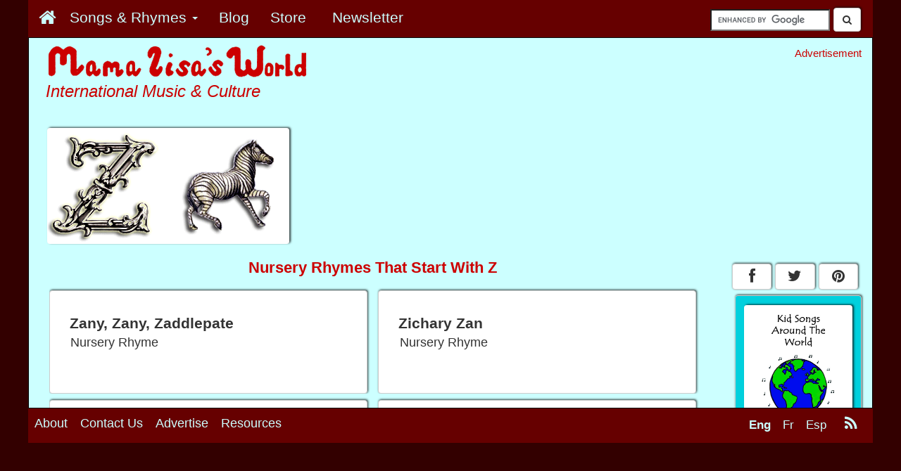

--- FILE ---
content_type: text/html; charset=UTF-8
request_url: https://www.mamalisa.com/?t=hel&l=Z
body_size: 14591
content:




<!DOCTYPE html>
<html>
  <head>
	<!-- Google Tag Manager -->
	 
	<script>(function(w,d,s,l,i){w[l]=w[l]||[];w[l].push({'gtm.start':
	new Date().getTime(),event:'gtm.js'});var f=d.getElementsByTagName(s)[0],
	j=d.createElement(s),dl=l!='dataLayer'?'&l='+l:'';j.async=true;j.src=
	'https://www.googletagmanager.com/gtm.js?id='+i+dl;f.parentNode.insertBefore(j,f);
	})(window,document,'script','dataLayer','GTM-59RX4WD');</script>

	<!-- End Google Tag Manager -->


	    <title>Mama Lisa's World: House of English Nursery Rhymes</title>
   
   <!-- ****** faviconit.com favicons ****** -->
	<link rel="shortcut icon" href="https://www.mamalisa.com//images/icons/favicon.ico">
	<link rel="icon" sizes="16x16 32x32 64x64" href="https://www.mamalisa.com//images/icons/favicon.ico">
	<link rel="icon" type="image/png" sizes="196x196" href="https://www.mamalisa.com//images/icons/favicon-192.png">
	<link rel="icon" type="image/png" sizes="160x160" href="https://www.mamalisa.com//images/icons/favicon-160.png">
	<link rel="icon" type="image/png" sizes="96x96" href="https://www.mamalisa.com//images/icons/favicon-96.png">
	<link rel="icon" type="image/png" sizes="64x64" href="https://www.mamalisa.com//images/icons/favicon-64.png">
	<link rel="icon" type="image/png" sizes="32x32" href="https://www.mamalisa.com//images/icons/favicon-32.png">
	<link rel="icon" type="image/png" sizes="16x16" href="https://www.mamalisa.com//images/icons/favicon-16.png">
	<link rel="apple-touch-icon" href="https://www.mamalisa.com//images/icons/favicon-57.png">
	<link rel="apple-touch-icon" sizes="114x114" href="https://www.mamalisa.com//images/icons/favicon-114.png">
	<link rel="apple-touch-icon" sizes="72x72" href="https://www.mamalisa.com//images/icons/favicon-72.png">
	<link rel="apple-touch-icon" sizes="144x144" href="https://www.mamalisa.com//images/icons/favicon-144.png">
	<link rel="apple-touch-icon" sizes="60x60" href="https://www.mamalisa.com//images/icons/favicon-60.png">
	<link rel="apple-touch-icon" sizes="120x120" href="https://www.mamalisa.com//images/icons/favicon-120.png">
	<link rel="apple-touch-icon" sizes="76x76" href="https://www.mamalisa.com//images/icons/favicon-76.png">
	<link rel="apple-touch-icon" sizes="152x152" href="https://www.mamalisa.com//images/icons/favicon-152.png">
	<link rel="apple-touch-icon" sizes="180x180" href="https://www.mamalisa.com//images/icons/favicon-180.png">
	<meta name="msapplication-TileColor" content="#FFFFFF">
	<meta name="msapplication-TileImage" content="https://www.mamalisa.com//images/icons/favicon-144.png">
	<meta name="msapplication-config" content="https://www.mamalisa.com//images/icons/browserconfig.xml">
	<!-- ****** faviconit.com favicons ****** -->
   
       <meta http-equiv="Content-Type" content="text/html; charset=iso-8859-1">
    <meta charset="iso-8859-1">
    
    <meta http-equiv="X-UA-Compatible" content="IE=edge">
    <meta name="viewport" content="width=device-width, initial-scale=1.0">
    
	  
	<!-- Identify Language of Page--->
	<meta name="marketCode" content="en">	  
	  
	  
	  
	  
    <!-- Bootstrap -->
    
<meta property="og:title" content="Mama Lisa's World: House of English Nursery Rhymes"/>
<meta property="og:url" content="https://www.mamalisa.com:443/?t=hel&l=Z"/>
<meta property="og:site_name" content="Mama Lisa's World of Children and International Culture"/>
<meta property="og:description" content="Mama Lisa's World presents thousands of traditional kids songs from over a hundred countries and cultures! We also feature a major collection of Mother Goose Rhymes, global recipes, holiday traditions and lively conversations about childhood around the world."/>
<meta property="og:type" content="article"/>
<meta property="fb:admins" content="1352942244,717006044"/>
<meta property="fb:app_id" content="210462655636964"/>
<meta property="og:image" content="https://www.mamalisa.com/images/v3/1200x630-image-for-Facebook.gif"/>


<META Name="KEYWORDS" Content="nursery rhymes, Mother Goose, children, kids, rhymes, Mama Lisa's House">
<META Name="SUBJECT" Content="Nursery Rhymes">
<META Name="DESCRIPTION" Content="Visit Mama Lisa's House to hear and read your favorite nursery rhymes.">
<link rel="alternate" type="application/rss+xml" title="RSS 2.0" href="https://www.mamalisa.com/blog/?feed=rss2" />
<link rel="alternate" type="text/xml" title="RSS .92" href="https://www.mamalisa.com/blog/?feed=rss" />
<link rel="alternate" type="application/atom+xml" title="Atom 0.3" href="https://www.mamalisa.com/blog/?feed=atom" />  
	 
	 <link href="https://www.mamalisa.com/mlsitesV3/templates/bootstrap7/css/bootstrap.min.css" rel="stylesheet" type="text/css" />
<link href="https://www.mamalisa.com/mlsitesV3/templates/bootstrap7/css/mlMain.css" rel="stylesheet" type="text/css" />
<link href="https://www.mamalisa.com/mlsitesV3/templates/bootstrap7/css/mlArticles.css" rel="stylesheet" type="text/css" />
<link href="https://www.mamalisa.com/mlsitesV3/templates/bootstrap7/css/font-awesome.css" rel="stylesheet" type="text/css" />
<link href="https://www.mamalisa.com/mlsitesV3/templates/bootstrap7/css/jcarousel.responsive.css" rel="stylesheet" type="text/css" />
     
   <script type="text/javascript" src="https://www.mamalisa.com/mlsitesV3/scripts/swfobject/swfobject.js" language="JavaScript"></script>
   




	  

<script async src="https://cdn.fuseplatform.net/publift/tags/2/3553/fuse.js"></script>				
	  

<script>
  (function(i,s,o,g,r,a,m){i['GoogleAnalyticsObject']=r;i[r]=i[r]||function(){
  (i[r].q=i[r].q||[]).push(arguments)},i[r].l=1*new Date();a=s.createElement(o),
  m=s.getElementsByTagName(o)[0];a.async=1;a.src=g;m.parentNode.insertBefore(a,m)
  })(window,document,'script','//www.google-analytics.com/analytics.js','ga');

  ga('create', 'UA-952494-12', 'auto');
  ga('require', 'displayfeatures');
  ga('send', 'pageview');

</script>



		
<!-- Facebook Pixel Code -->
<script>
!function(f,b,e,v,n,t,s){if(f.fbq)return;n=f.fbq=function(){n.callMethod?
n.callMethod.apply(n,arguments):n.queue.push(arguments)};if(!f._fbq)f._fbq=n;
n.push=n;n.loaded=!0;n.version='2.0';n.queue=[];t=b.createElement(e);t.async=!0;
t.src=v;s=b.getElementsByTagName(e)[0];s.parentNode.insertBefore(t,s)}(window,
document,'script','https://connect.facebook.net/en_US/fbevents.js');
fbq('init', '1806634792924282');
fbq('track', 'PageView');
fbq('track', 'ViewContent', { 
    content_type: 'english',
    content_name: 'default',
});
</script>
<noscript><img height="1" width="1" style="display:none"
src="https://www.facebook.com/tr?id=1806634792924282&ev=PageView&noscript=1"
/></noscript>
<!-- DO NOT MODIFY -->
<!-- End Facebook Pixel Code -->




 





<script type="text/javascript" src="https://www.mamalisa.com/mlsitesV3/templates/bootstrap3/js/jquery.js" language="JavaScript" ></script>

        
<script type="text/javascript" src="https://www.mamalisa.com/mlsitesV3/templates/bootstrap3/js/bootstrap.min.js" language="JavaScript" ></script>

<script type="text/javascript" src="https://www.mamalisa.com/mlsitesV3/templates/bootstrap3/js/classie.js" language="JavaScript" ></script>

<script type="text/javascript" src="https://www.mamalisa.com/mlsitesV3/scripts/jcarousel/jquery.jcarousel.min.js" language="JavaScript"></script><script type="text/javascript" src="https://www.mamalisa.com/mlsitesV3/scripts/jcarousel/jcarousel.responsive.js" language="JavaScript"></script>

<script type="text/javascript" src="https://www.mamalisa.com/mlsitesV3/scripts/jcanvas/jcanvas.min.js" language="JavaScript" ></script>




<script type="text/javascript">
	  var onloadCallbackRecaptcha = function() {
		//alert("grecaptcha is ready!");
		grecaptcha.render("reCaptcha", {
			"sitekey" : "6LfrY-YdAAAAAHPNCwCYxcZVasBnSB-hUUR4LEqy"
		});
	  };
</script>
    
  </head>
  <body>
	<!-- Google Tag Manager (noscript) -->
	<!--
	  
	  <noscript><iframe src="https://www.googletagmanager.com/ns.html?id=GTM-59RX4WD"
	height="0" width="0" style="display:none;visibility:hidden"></iframe></noscript>
	-->
	  
	  <!-- End Google Tag Manager (noscript) -->  
	
  
<!--Code for Subscribe with Google -->	

<!--
<script async type="application/javascript"
        src="https://news.google.com/swg/js/v1/swg-basic.js"></script>
<script>
  (self.SWG_BASIC = self.SWG_BASIC || []).push( basicSubscriptions => {
    basicSubscriptions.init({
      type: "NewsArticle",
      isAccessibleForFree: true,
      isPartOfType: ["Product"],
      isPartOfProductId: "CAow2Lr3Cg:openaccess",
      autoPromptType: "contribution_large",
      clientOptions: { theme: "light", lang: "en" },
    });
  });
</script>
-->
<!--End Code for Subscribe with Google -->	
<script>
  window.fbAsyncInit = function() {
    FB.init({
      appId      : '210462655636964',
      xfbml      : true,
      version    : 'v2.4'
    });
  };

  (function(d, s, id){
     var js, fjs = d.getElementsByTagName(s)[0];
     if (d.getElementById(id)) {return;}
     js = d.createElement(s); js.id = id;
     js.src = "//connect.facebook.net/en_US/sdk.js";
     fjs.parentNode.insertBefore(js, fjs);
   }(document, 'script', 'facebook-jssdk'));
</script>



<div id="fb-root"></div>
<script>(function(d, s, id) {
  var js, fjs = d.getElementsByTagName(s)[0];
  if (d.getElementById(id)) return;
  js = d.createElement(s); js.id = id;
  js.src = "//connect.facebook.net/en_US/sdk.js#xfbml=1&version=v2.4&appId=210462655636964";
  fjs.parentNode.insertBefore(js, fjs);
}(document, 'script', 'facebook-jssdk'));</script>
<script type="text/javascript" src="//assets.pinterest.com/js/pinit.js"></script>
	
	<script>!function(d,s,id){var js,fjs=d.getElementsByTagName(s)[0],p=/^http:/.test(d.location)?'http':'https';if(!d.getElementById(id)){js=d.createElement(s);js.id=id;js.src=p+'://platform.twitter.com/widgets.js';fjs.parentNode.insertBefore(js,fjs);}}(document, 'script', 'twitter-wjs');</script>
	
	
<div class="container container-full " >

    <div class = "row" >
    	<div  class="navbar navbar-inverse navbar-fixed-top navbar-custom " role="navigation" id="topNavBar">  
            
            <div class="navbar-header pull-right hidden-xs visible-xs visible-md visible-lg" style="padding-right:.5em;">
                                <div style="padding-right:.5em;padding-top:.75em;">
	<form action="https://www.mamalisa.com/search.html" id="cse-search-box">
	  <div>
		<input type="hidden" name="cx" value="partner-pub-0067450897101405:5548938843" />
		<input type="hidden" name="cof" value="FORID:10" />
		<input type="hidden" name="ie" value="UTF-8" />
		<input type="text" name="q" size="15" style="margin-top:-25em;" />
	  <button class="btn btn-default" style="margin-top:-.25em;"><span><i class="fa fa-search"></i></span></button>
	  </div>
	</form>
	
	
	<script type="text/javascript" src="https://www.google.com/coop/cse/brand?form=cse-search-box&amp;lang=en"></script>
	
	</div>				
				            </div>
            
           
            
            		   		
                			<div class="navbar-header" >
				<button type="button" class="navbar-toggle pull-left" data-toggle="collapse" data-target="#mlMenu">
                  <span class="icon-bar"></span>
                  <span class="icon-bar"></span>
                  <span class="icon-bar"></span>
				</button>
                <div class="visible-xs hidden-sm hidden-md hidden-lg">
        		<a class="navbar-brand" href="#"><a class="navbar-brand" href="https://www.mamalisa.com/?t=hubeh"><img src="https://www.mamalisa.com/images/v3/mainTitleBlueTransparent_240x28.png" class="img-responsive" alt = "International Music & Culture" title = "International Music & Culture"></a></a>
                </div>
			</div>	
                 

        
        <div class="collapse navbar-collapse" id="mlMenu">
       
        
        <ul class="nav navbar-nav mlMenuSmall" >
        
         <li class="mlMenuSmall"><a href ="https://www.mamalisa.com/?t=hubeh "  class="mlMenuSmall" ><span class="mlMenuSmall">
		<div id="homeButton" >
		<span class="hidden-xs visible-sm visible-md visible-lg"><i class="fa fa-home" style="font-size:1.25em" ></i></span>
		<span class="visible-xs hidden-sm hidden-md hidden-lg">Home</span>
		</div>
		</span></a></li>         <li class="dropdown">
                <a href="#" class="dropdown-toggle" data-toggle="dropdown"> 
                                <span class="mlMenuSmall">
                
				Songs & Rhymes                 <span class="caret"></span></a>
                </span>
                
                
                <ul class="dropdown-menu" role="menu">
        		<li class="mlMenuSmall"><a href ="https://www.mamalisa.com/?t=eh "  class="mlMenuSmall" ><span class="mlMenuSmall"> By Continent</span></a></li><li class="mlMenuSmall"><a href ="https://www.mamalisa.com/?t=e_atoz "  class="mlMenuSmall" ><span class="mlMenuSmall"> By Country</span></a></li><li class="mlMenuSmall"><a href ="https://www.mamalisa.com/?t=el "  class="mlMenuSmall" ><span class="mlMenuSmall"> By Language</span></a></li><li class="mlMenuSmall"><a href ="https://www.mamalisa.com/?t=e_typeHub "  class="mlMenuSmall" ><span class="mlMenuSmall"> By Type of Song</span></a></li><li class="mlMenuSmall"><a href ="https://www.mamalisa.com/?t=heh "  class="mlMenuSmall" ><span class="mlMenuSmall">Mother Goose Nursery Rhymes</span></a></li><li class="mlMenuSmall"><a href ="https://www.mamalisa.com/?song_type=Holiday+Songs&t=e_typeHub "  class="mlMenuSmall" ><span class="mlMenuSmall">Holiday Songs</span></a></li><li class="mlMenuSmall"><a href ="https://www.mamalisa.com/?song_type=Lullaby&t=e_type&id=408 "  class="mlMenuSmall" ><span class="mlMenuSmall">Lullabies Around The World</span></a></li><li class="mlMenuSmall"><a href ="https://www.mamalisa.com/?t=e_familyHub "  class="mlMenuSmall" ><span class="mlMenuSmall">Songs With Many Versions</span></a></li>				</ul>
			</li>
        
        
        <li class="mlMenuSmall"><a href ="https://www.mamalisa.com/blog "  class="mlMenuSmall" ><span class="mlMenuSmall">Blog</span></a></li><li class="mlMenuSmall"><a href ="https://mama-lisas-world.myshopify.com?utm_source=mlSite&utm_campaign=topMenu2017&utm_medium=mlMenu "  class="mlMenuSmall"  target="_blank"  onclick="ga('send','event','store_topMenu_click','store_topMenu_click')" ><span class="mlMenuSmall">Store
			<img src='/images/pixels/pixel_660000.png' 
			 onload="ga('send', 'event','store_topMenu_impression','topMenu_impression','store_topMenu_impression',2.00, {'nonInteraction': 1}); "
			/></span></a></li><li class="mlMenuSmall"><a href ="/?t=e_newsletter "  class="mlMenuSmall"  target="_blank"  onclick="ga('send','event','newsletter_topMenu_click','newsletter_topMenu_click')" ><span class="mlMenuSmall">Newsletter
			<img src='/images/pixels/pixel_660000.png' 
			 onload="ga('send', 'event','newsletter_topMenu_impression','topMenu_impression','newsletter_topMenu_impression',2.00, {'nonInteraction': 1}); "
			/></span></a></li>        
        
        
        
       
        		<li class="dropdown visible-xs hidden-sm hidden-md hidden-lg  ">
            <a href="#" class="dropdown-toggle" data-toggle="dropdown"> 
			<span class="mlMenuSmall">
			View in            <span class="caret"></span></a>
            </span>
            
            <ul class="dropdown-menu" role="menu">
		<li><a href="#"><span class="mlMenuSmall mlActive">English</span></a></li><li><a href="https://www.mamalisa.com/?t=hfl&l=Z"><span class="mlMenuSmall">French</span></a></li><li><a href="https://www.mamalisa.com/?t=hsl&l=Z"><span class="mlMenuSmall">Spanish</span></a></li>			</ul>
			</li>
                    </ul>
        </div>
 
		    	</div>
    </div>
    
        <div class="visible-xs hidden-sm hidden-md hidden-lg">
	         			 <div style="text-align:center;padding:0px;margin:0px;padding-top:.25em;font-size:.85em;">
         Advertisement         </div>
         <div style="padding-top:.25em;margin-left:10px;">
                 <div class="adHolderBottomSmall  m2AdAdjust" >
            
                               
      	</div>
		</div>
                    
         <div class="pageIdentifierSmall">
            <div class="piContainerSmall"><div class="piImageSmall"><img src="/images/house/letters/z-no-bg.gif" class="img-responsive mlImages center-block  piImageLetter" alt="Nursery Rhymes That Start With Z" title="Nursery Rhymes That Start With Z"></div></div>         </div> 
         
        
                  
    </div>
   
 	<div class=" hidden-xs visible-sm visible-md visible-lg">
	 <div class = "row" >
            <div class="col-sm-6 col-md-7 col-lg-8">
                <div class="logoImageLarge">
                <a href = "https://www.mamalisa.com/?t=hubeh">
                	<img src="https://www.mamalisa.com/images/mark3/mainTitleBlueBGEnglish.gif" class="img-responsive" alt="Mama Lisa's World" title="Mama Lisa's World">
                </a>
                </div>
            <h2 class="siteMotto"> International Music & Culture</h2>            
            <div class="pageIdentifierLarge">
            <div class="piContainer"><div class="piImageLarge"><img src="/images/house/letters/z-no-bg.gif" class="img-responsive mlImages  piImageLetter" alt="Nursery Rhymes That Start With Z" title="Nursery Rhymes That Start With Z"></div></div>               
                                
            </div>
           </div>
           <div class="col-sm-6 col-md-5 col-lg-4">
           	
           		 <div style="text-align:right;padding:0px;margin:0px;padding-top:1em;font-size:.85em;">
         Advertisement         </div>
            
         <div style="width:336px;text-align:right;padding:0px;;padding-top:0em;float:right">
						</div>	
         
          </div>
     </div> 
     
     
     
	</div>
    
    <!-- <div id="jqueryTest"><p>Jquery Text</p></div>  -->
	
	
    <div class = "row" >
    	<div class="col-xs-12 col-sm-9 col-md-9 col-lg-10">
        
        	            <div id="main">
			            
                        
                        
            

<h2 class="homeSectionHeaderCentered hubHeader"  style="margin-left:-.7em;">Nursery Rhymes That Start With Z</h2><div class="row">
		<div class="col-xs-12 col-sm-12 col-md-12 col-lg-6 nohovor" style="padding-top: .5em;">
		
		<a href = https://www.mamalisa.com/?t=es&p=1720>
		<div class="btn-group- "><button type="button" class="btn btn-default btn-block songCard" style="text-align:left;"><h2 style="font-size:1.5em;padding-left:.75em;"><strong>Zany, Zany, Zaddlepate</strong></h2><div style="position:relative;float:left;font-size:1.25em;padding-left:0;padding-top:.25em;"><p style="font-size:1em;padding-left:1em;text-align:left;overflow:hidden;"></p><p style="font-size:1em;padding-left:1em;text-align:left;">Nursery Rhyme&nbsp;</p><p style="font-size:1em;padding-left:1em;text-align:left;">&nbsp;</p></div>
		</button>
 		</div>
		</a>
		
		</div>
		
		<div class="col-xs-12 col-sm-12 col-md-12 col-lg-6 nohovor" style="padding-top: .5em;">
		
		<a href = https://www.mamalisa.com/?t=es&p=1397>
		<div class="btn-group- "><button type="button" class="btn btn-default btn-block songCard" style="text-align:left;"><h2 style="font-size:1.5em;padding-left:.75em;"><strong>Zichary Zan</strong></h2><div style="position:relative;float:left;font-size:1.25em;padding-left:0;padding-top:.25em;"><p style="font-size:1em;padding-left:1em;text-align:left;overflow:hidden;"></p><p style="font-size:1em;padding-left:1em;text-align:left;">Nursery Rhyme&nbsp;</p><p style="font-size:1em;padding-left:1em;text-align:left;">&nbsp;</p></div>
		</button>
 		</div>
		</a>
		
		</div>
		</div><div class="row">
		<div class="col-xs-12 col-sm-12 col-md-12 col-lg-6 nohovor" style="padding-top: .5em;">
		
		<a href = https://www.mamalisa.com/?t=es&p=1458>
		<div class="btn-group- "><button type="button" class="btn btn-default btn-block songCard" style="text-align:left;"><h2 style="font-size:1.5em;padding-left:.75em;"><strong>Zickety, Dickety, Dock</strong></h2><div style="position:relative;float:left;font-size:1.25em;padding-left:0;padding-top:.25em;"><p style="font-size:1em;padding-left:1em;text-align:left;overflow:hidden;"></p><p style="font-size:1em;padding-left:1em;text-align:left;">Nursery Rhyme&nbsp;</p><p style="font-size:1em;padding-left:1em;text-align:left;">&nbsp;</p></div>
		</button>
 		</div>
		</a>
		
		</div>
		
		<div class="col-xs-12 col-sm-12 col-md-12 col-lg-6 nohovor" style="padding-top: .5em;">
		
		<a href = https://www.mamalisa.com/?t=es&p=5200>
		<div class="btn-group- "><button type="button" class="btn btn-default btn-block songCard" style="text-align:left;"><h2 style="font-size:1.5em;padding-left:.75em;"><strong>Zinty Tinty Figgery Fell</strong></h2><div style="position:relative;float:left;font-size:1.25em;padding-left:0;padding-top:.25em;"><p style="font-size:1em;padding-left:1em;text-align:left;overflow:hidden;"></p><p style="font-size:1em;padding-left:1em;text-align:left;">Counting-out Rhyme&nbsp;</p><p style="font-size:1em;padding-left:1em;text-align:left;">&nbsp;</p></div>
		</button>
 		</div>
		</a>
		
		</div>
		</div><div class="row">
		<div class="col-xs-12 col-sm-12 col-md-12 col-lg-6 nohovor" style="padding-top: .5em;">
		
		<a href = https://www.mamalisa.com/?t=es&p=2436>
		<div class="btn-group- "><button type="button" class="btn btn-default btn-block songCard" style="text-align:left;"><h2 style="font-size:1.5em;padding-left:.75em;"><strong>Zodiac for the Nursery</strong></h2><div style="position:relative;float:left;font-size:1.25em;padding-left:0;padding-top:0;margin-bottom:.35em;vertical-align:top;"><img style="height:80px;float: left; margin-top:.4em;margin-left:.5em; margin-right:.75em;border: 1px solid #000000;" src="https://www.mamalisa.com/images/mother_goose/zodiac_crane.gif" class="img-responsive" /></div><div style="position:relative;float:left;font-size:1.25em;padding-left:0;padding-top:.25em;"><p style="font-size:1em;padding-left:1em;text-align:left;overflow:hidden;"></p><p style="font-size:1em;padding-left:1em;text-align:left;">Nursery Rhyme&nbsp;</p><p style="font-size:1em;padding-left:1em;text-align:left;"><span style="padding-right:.5em"><i class="fa fa-headphones"></i></span>&nbsp;</p></div>
		</button>
 		</div>
		</a>
		
		</div>
		</div>
		
		<div style="text-align:center;margin-top:1em;">
		<!-- Sustack signup form -->
		<iframe src="https://mamalisasworld.substack.com/embed" width="280" height="320" style="border:1px solid #EEE; background:white;" frameborder="0" scrolling="no"></iframe>
		</div>
		
		<div class=" visible-xs hidden-sm hidden-md hidden-lg"><div class="homeCardButtonHolderCentered nohovor " style="margin-left:.25em;padding-top:1em;;">
		<a href = "https://mama-lisas-world.myshopify.com/products/nursery-rhyme-favorites?utm_source=mlSite&utm_campaign=NurseryRhymes1&utm_medium=mlStandard_House_M_3" target="_blank"  onclick="ga('send','event','House_M_3_NurseryRhymes1_click','ha_click')" >
		<div class="btn-group-2" ><button type="button" class="btn btn-default btn-block btn-houseAds blogCardButton houseAds" style="text-align:left;min-height:8em;"><div style="position:relative;float:left;font-size:1.25em;padding-left:0;padding-top:0;margin-bottom:.35em;vertical-align:top;"><img class="img-responsive center-block mlImages" style="float: left; margin-top:.4em;margin-left:0em; margin-right:.75em;" src="https://www.mamalisa.com/images/store/covers/NurseryRhymesCover600x780.jpg" 
		onload="ga('send', 'event', 'House_M_3_NurseryRhymes1_impression', 'ha_impression','House_M_3_NurseryRhymes1_impression',2.00, {'nonInteraction': 1});"
		/></div><div><h2 class="homePageButtonTitle" style="margin-left:0;padding-left:0;padding-bottom:.25em;"><strong>Nursery Rhyme Favorites - A Mama Lisa eBook</strong></h2><p style="font-size:1.25em;font-style:italic;padding-bottom:.5em;">100 Favorites (300+ Pages), Many with Sheet Music and Links to Recordings!</p><p style="font-size:1.25em;">
			<div class='houseAdsText'>
			<p>In <i>Nursery Rhyme Favorites</i> we've gathered over 100 beloved Mother Goose songs & rhymes.</p>
			
			<p >This ebook includes:</p>
<div class='tight'>
<p>&#8226; Mother Goose songs, rhymes, lullabies, circle games, and finger plays</p>
<p>&#8226; Full text of each rhyme</p>
<p>&#8226; Commentary from ordinary people about what the poems have meant to their lives</p>
<p>&#8226; Illustrations</p>
<p>&#8226; Links to over 100 Recordings</p>
</div>

<p>You'll find over 100 favorite nursery rhymes, including:</p>

<div class='tight'>
<p>&#8226; <i>Humpty Dumpty</i></p>
<p>&#8226; <i>London Bridge</i></p>
<p>&#8226; <i>The Itsy Bitsy Spider</i></p>
<p>&#8226; <i>Ring Around The Rosie</i></p>
<p>&#8226; <i>Pat-a-cake</i></p>
<p>&#8226; <i>In A Cabin In A Wood</i></p>
<p>&#8226; <i>Bye Baby Bunting</i></p>
</div>

<p>And many more!</p>
						
<p><strong>THIS IS A DOWNLOADABLE EBOOK AVAILABLE INSTANTLY.</strong></p>
<span style='text-decoration:underline;font-weight:bold;'>Order Here</span>!
</div></p></div>
		</button>
 		</div>
		</a>
		
		</div>
		</div><div class="visible-xs visible-sm hidden-md hidden-lg searchHolderMobile searchHolderMobile_tightBottom">
	<form action="https://www.mamalisa.com/search.html" id="cse-search-box">
	  <div>
		<input type="hidden" name="cx" value="partner-pub-0067450897101405:5548938843" />
		<input type="hidden" name="cof" value="FORID:10" />
		<input type="hidden" name="ie" value="UTF-8" />
		<input type="text" name="q" size="15" style="margin-top:-25em;" />
	  <button class="btn btn-default" style="margin-top:-.25em;"><span><i class="fa fa-search"></i></span></button>
	  </div>
	</form>
	
	
	<script type="text/javascript" src="https://www.google.com/coop/cse/brand?form=cse-search-box&amp;lang=en"></script>
	
	</div><div class="likeButtons_floating"><div>
<div class="fb-like" data-href="https://www.mamalisa.com:443/?t=hel&l=Z" data-width="450" data-layout="button_count" data-action="like" data-show-faces="false" data-share="true"></div>
</div><div style="margin-top:0em;"><div style=" float:left;
							margin-top:-.05em;
    						margin-right:.2em;
   							"><a href="
https://pinterest.com/pin/create/button/
?url=https%3A%2F%2Fwww.mamalisa.com%3A443%2F%3Ft%3Dhel%26l%3DZ&media=https://www.mamalisa.com/images/v3/1200x630-image-for-Facebook.gif&description=Mama Lisa's World: House of English Nursery Rhymes
" class="pin-it-button" 
count-layout="horizontal">
<img border="0" src="//assets.pinterest.com/images/PinExt.png" title="Pin It" />
</a></div><div style="margin-top:.5em;">
	<a href="https://twitter.com/share" class="twitter-share-button" data-text="Mama Lisa's World: House of English Nursery Rhymes" data-hashtags="MamaLisa">Tweet</a>
	</div></div></div>		<div class="visible-xs hidden-sm hidden-md hidden-lg" >
        <div style="text-align:center;padding:0px;margin:0px;padding-top:1em;font-size:.85em;">
        Advertisement        </div>
		        <div class="adHolderBottomSmall  m2AdAdjust" >
                	
                <p></p>
        </div>
				</div>
        
            
			            
          
                   
            
            
                        
                        
            
                <div class="carousel hidden-xs visible-sm visible-md visible-lg">
                
		
		
		 <div class="jwrapper" style="margin-top:1em; 
		onload="ga('send', 'event', 'carousel_impression', 'ha_impression','carousel_impression',2.00, {'nonInteraction': 1});"
		 >
            <h1 style="padding-top:.5em;padding-bottom:.25em;">Mama Lisa's Books</h1>
            

            <p>Our books feature songs in the original languages, with translations into English. Many include beautiful illustrations, commentary by ordinary people, and links to recordings, videos, and sheet music. Your purchase will help us keep our site online!</p>
			<p style="padding-top:.25em;"><a href ="https://mama-lisas-world.myshopify.com/?utm_source=mlSite&utm_campaign=carouselTop&utm_medium=carouselTop" target="_blank">Visit our store</a>.</p>

            <div class="jcarousel-wrapper" style="background:#ffffff;">
                <div class="jcarousel" >
                    <ul><li style="background:#ffffff;";><a href="https://mama-lisas-world.myshopify.com/products/kid-songs-around-the-world-ebook?utm_source=carousel&utm_campaign=kidSongs_english&utm_medium=shopify" target="_blank"  onclick="ga('send','event','car_imageKidSongs1_click','ha_click')"  ><img src = "https://www.mamalisa.com//images/store/covers/small/kidSongsCover_190x247.png"></a><div style="padding-top:.25em;color:#000000;font-size:1em;">Kid Songs Around The World</div><div style="padding-top:.25em;color:#000000;font-size:.9em;"><a href="https://mama-lisas-world.myshopify.com/products/kid-songs-around-the-world-ebook/&utm_source=carousel&utm_campaign=kidSongs_english&utm_medium=shopifyEbookVariant" target="_blank"  onclick="ga('send','event','car_ebook_KidSongs1_click','ha_click')"  >Ebook</a></div><div style="padding-top:.25em;color:#000000;font-size:.9em;"><a href="https://www.amazon.com/Kid-Songs-Around-World-Mama/dp/1540544532/ref=sr_1_1?s=books&ie=UTF8&qid=1486729522&sr=1-1/mamalisa" target="_blank"  onclick="ga('send','event','car_AmazonPaperback_KidSongs1_click','ha_click')"  >Paperback (on Amazon)</a></div></li><li style="background:#ffffff;";><a href="https://mama-lisas-world.myshopify.com/products/150-little-poems-for-little-people?utm_source=carousel&utm_campaign=littlePoems&utm_medium=shopify" target="_blank"  onclick="ga('send','event','car_imageLittlePoems1_click','ha_click')"  ><img src = "https://www.mamalisa.com//images/store/covers/littlePoems_190x247.jpg"></a><div style="padding-top:.25em;color:#000000;font-size:1em;">150 Little Poems For Little People</div><div style="padding-top:.25em;color:#000000;font-size:.9em;"><a href="https://mama-lisas-world.myshopify.com/products/150-little-poems-for-little-people?utm_source=carousel&utm_campaign=littlePoems&utm_medium=pdf" target="_blank"  onclick="ga('send','event','car_ebook_LittlePoems1_click','ha_click')"  >Ebook</a></div></li><li style="background:#ffffff;";><a href="https://mama-lisas-world.myshopify.com/products/spanish-kids-songs-rhymes-ebook?utm_source=carousel&utm_campaign=spain_english&utm_medium=pdf" target="_blank"  onclick="ga('send','event','car_imageSpanishKidSongs1_click','ha_click')"  ><img src = "https://www.mamalisa.com//images/store/covers/small/spanishCover_190x247.png"></a><div style="padding-top:.25em;color:#000000;font-size:1em;">Spanish Kids Songs & Rhymes</div><div style="padding-top:.25em;color:#000000;font-size:.9em;"><a href="https://mama-lisas-world.myshopify.com/products/spanish-kids-songs-rhymes-ebook?utm_source=carousel&utm_campaign=spain_english&utm_medium=pdf" target="_blank"  onclick="ga('send','event','car_ebook_SpanishKidSongs1_click','ha_click')"  >Ebook</a></div></li><li style="background:#ffffff;";><a href="https://mama-lisas-world.myshopify.com/products/poems-about-the-months-of-the-year-ebook?utm_source=carousel&utm_campaign=monthPoems&utm_medium=shopify" target="_blank"  onclick="ga('send','event','car_imageMonthPoems_click','ha_click')"  ><img src = "https://www.mamalisa.com//images/store/covers/monthPoems_190x247.jpg"></a><div style="padding-top:.25em;color:#000000;font-size:1em;">Poems About The Months Of The Year</div><div style="padding-top:.25em;color:#000000;font-size:.9em;"><a href="https://mama-lisas-world.myshopify.com/products/poems-about-the-months-of-the-year-ebook?utm_source=carousel&utm_campaign=monthPoems&utm_medium=pdf" target="_blank"  onclick="ga('send','event','car_ebook_MonthPoems_click','ha_click')"  >Ebook</a></div></li><li style="background:#ffffff;";><a href="https://mama-lisas-world.myshopify.com/products/french-kids-songs-rhymes?utm_source=carousel&utm_campaign=french_english&utm_medium=pdf" target="_blank"  onclick="ga('send','event','car_imageFrenchKidSongs1_click','ha_click')"  ><img src = "https://www.mamalisa.com//images/store/covers/small/french_cover_190x247.png"></a><div style="padding-top:.25em;color:#000000;font-size:1em;">French Kids Songs & Rhymes</div><div style="padding-top:.25em;color:#000000;font-size:.9em;"><a href="https://mama-lisas-world.myshopify.com/products/french-kids-songs-rhymes?utm_source=carousel&utm_campaign=french_english&utm_medium=pdf" target="_blank"  onclick="ga('send','event','car_ebook_FrenchKidSongs1_click','ha_click')"  >Ebook</a></div><div style="padding-top:.25em;color:#000000;font-size:.9em;"><a href="http://www.amazon.com/French-Favorite-Kids-Songs-Rhymes/dp/1481085379/ref=sr_1_9?ie=UTF8&qid=1354049578&sr=8-9/mamalisa" target="_blank"  onclick="ga('send','event','car_AmazonPaperback_FrenchKidSongs1_click','ha_click')"  >Paperback (on Amazon)</a></div></li><li style="background:#ffffff;";><a href="https://mama-lisas-world.myshopify.com/products/lullabies-around-the-world?utm_source=carousel&utm_campaign=lullabies_english&utm_medium=pdf" target="_blank"  onclick="ga('send','event','car_imageLullabies1_click','ha_click')"  ><img src = "https://www.mamalisa.com//images/store/covers/small/lullabiesCoverEnglish_190x247.png"></a><div style="padding-top:.25em;color:#000000;font-size:1em;">Lullabies Around The World</div><div style="padding-top:.25em;color:#000000;font-size:.9em;"><a href="https://mama-lisas-world.myshopify.com/products/lullabies-around-the-world?utm_source=carousel&utm_campaign=lullabies_english&utm_medium=pdf" target="_blank"  onclick="ga('send','event','car_ebook_Lullabies1_click','ha_click')"  >Ebook</a></div><div style="padding-top:.25em;color:#000000;font-size:.9em;"><a href="https://www.amazon.com/dp/1986412938/ref=sr_1_9?ie=UTF8&qid=1354049578&sr=8-9/mamalisa" target="_blank"  onclick="ga('send','event','car_AmazonPaperback_Lullabies1_click','ha_click')"  >Paperback (on Amazon)</a></div></li><li style="background:#ffffff;";><a href="https://mama-lisas-world.myshopify.com/products/animal-poems-ebook?utm_source=carousel&utm_campaign=animalPoems&utm_medium=shopify" target="_blank"  onclick="ga('send','event','car_imageAnimalPoems1_click','ha_click')"  ><img src = "https://www.mamalisa.com//images/store/covers/animalPoems_190x247.jpg"></a><div style="padding-top:.25em;color:#000000;font-size:1em;">Amimal Poems</div><div style="padding-top:.25em;color:#000000;font-size:.9em;"><a href="https://mama-lisas-world.myshopify.com/products/animal-poems-ebook?utm_source=carousel&utm_campaign=animalPoems&utm_medium=pdf" target="_blank"  onclick="ga('send','event','car_ebook_AnimalPoems1_click','ha_click')"  >Ebook</a></div></li><li style="background:#ffffff;";><a href="https://mama-lisas-world.myshopify.com/products/mama-lisas-christmas-around-the-world-ebook?utm_source=carousel&utm_campaign=mlXmas&utm_medium=pdf" target="_blank"  onclick="ga('send','event','car_imageXmasAroundTheWorld1_click','ha_click')"  ><img src = "https://www.mamalisa.com//images/store/covers/small/xmasAroundTheWorld_190x247.png"></a><div style="padding-top:.25em;color:#000000;font-size:1em;">Xmas Around The World</div><div style="padding-top:.25em;color:#000000;font-size:.9em;"><a href="https://mama-lisas-world.myshopify.com/products/mama-lisas-christmas-around-the-world-ebook?utm_source=carousel&utm_campaign=mlXmas&utm_medium=pdf" target="_blank"  onclick="ga('send','event','car_ebook_XmasAroundTheWorld1_click','ha_click')"  >Ebook</a></div><div style="padding-top:.25em;color:#000000;font-size:.9em;"><a href="http://www.amazon.com/Mama-Lisas-Christmas-Around-World/dp/1481157507/ref=sr_1_3?ie=UTF8&qid=1354994181&sr=8-3/mamalisa" target="_blank"  onclick="ga('send','event','car_AmazonPaperback_XmasAroundTheWorld1_click','ha_click')"  >Paperback (on Amazon)</a></div></li><li style="background:#ffffff;";><a href="https://mama-lisas-world.myshopify.com/products/christmas-carols-around-the-world?utm_source=carousel&utm_campaign=carols&utm_medium=pdf" target="_blank"  onclick="ga('send','event','car_imageXmasCarols_click','ha_click')"  ><img src = "https://www.mamalisa.com//images/store/covers/small/carols_190x247.png"></a><div style="padding-top:.25em;color:#000000;font-size:1em;">Christmas Carols From Around The World</div><div style="padding-top:.25em;color:#000000;font-size:.9em;"><a href="https://mama-lisas-world.myshopify.com/products/christmas-carols-around-the-world?utm_source=carousel&utm_campaign=carols&utm_medium=pdf" target="_blank"  onclick="ga('send','event','car_ebook_XmasCarols_click','ha_click')"  >Ebook</a></div></li><li style="background:#ffffff;";><a href="https://mama-lisas-world.myshopify.com/products/mexican-kids-songs-rhymes?utm_source=carousel&utm_campaign=mexico_english&utm_medium=pdf" target="_blank"  onclick="ga('send','event','car_imageMexicanKidSongs1_click','ha_click')"  ><img src = "https://www.mamalisa.com//images/store/covers/small/mexico_190x247.png"></a><div style="padding-top:.25em;color:#000000;font-size:1em;">Mexican Kids Songs & Rhymes</div><div style="padding-top:.25em;color:#000000;font-size:.9em;"><a href="https://mama-lisas-world.myshopify.com/products/mexican-kids-songs-rhymes?utm_source=carousel&utm_campaign=mexico_english&utm_medium=pdf" target="_blank"  onclick="ga('send','event','car_ebook_MexicanKidSongs1_click','ha_click')"  >Ebook</a></div><div style="padding-top:.25em;color:#000000;font-size:.9em;"><a href="http://www.amazon.com/Mexican-Kids-Songs-Rhymes-Mama/dp/1475133936/ref=sr_1_2?ie=UTF8&qid=1336329046&sr=8-2/mamalisa" target="_blank"  onclick="ga('send','event','car_AmazonPaperback_MexicanKidSongs1_click','ha_click')"  >Paperback (on Amazon)</a></div></li><li style="background:#ffffff;";><a href="https://mama-lisas-world.myshopify.com/products/irish-kids-songs-rhymes?utm_source=carousel&utm_campaign=irish_english&utm_medium=pdf" target="_blank"  onclick="ga('send','event','car_imageIrishKidSongs1_click','ha_click')"  ><img src = "https://www.mamalisa.com//images/store/covers/small/irish_190x247.png"></a><div style="padding-top:.25em;color:#000000;font-size:1em;">Irish Kids Songs & Rhymes</div><div style="padding-top:.25em;color:#000000;font-size:.9em;"><a href="https://mama-lisas-world.myshopify.com/products/irish-kids-songs-rhymes?utm_source=carousel&utm_campaign=irish_english&utm_medium=pdf" target="_blank"  onclick="ga('send','event','car_ebook_IrishKidSongs1_click','ha_click')"  >Ebook</a></div><div style="padding-top:.25em;color:#000000;font-size:.9em;"><a href="http://www.amazon.com/Irish-Kids-Songs-Rhymes-Mama/dp/1478176725//mamalisa" target="_blank"  onclick="ga('send','event','car_AmazonPaperback_IrishKidSongs1_click','ha_click')"  >Paperback (on Amazon)</a></div></li><li style="background:#ffffff;";><a href="https://mama-lisas-world.myshopify.com/products/italian-kids-songs-rhymes-ebook?utm_source=carousel&utm_campaign=italy_english&utm_medium=pdf" target="_blank"  onclick="ga('send','event','car_imageItalianKidSongs1_click','ha_click')"  ><img src = "https://www.mamalisa.com//images/store/covers/small/italian_190x247.png"></a><div style="padding-top:.25em;color:#000000;font-size:1em;">Italian Kids Songs & Rhymes</div><div style="padding-top:.25em;color:#000000;font-size:.9em;"><a href="https://mama-lisas-world.myshopify.com/products/italian-kids-songs-rhymes-ebook?utm_source=carousel&utm_campaign=italy_english&utm_medium=pdf" target="_blank"  onclick="ga('send','event','car_ebook_ItalianKidSongs1_click','ha_click')"  >Ebook</a></div><div style="padding-top:.25em;color:#000000;font-size:.9em;"><a href="http://www.amazon.com/Italian-Kid-Songs-Rhymes-Mama/dp/147002943X/ref=sr_1_2?s=books&ie=UTF8&qid=1336329143&sr=1-2/mamalisa" target="_blank"  onclick="ga('send','event','car_AmazonPaperback_ItalianKidSongs1_click','ha_click')"  >Paperback (on Amazon)</a></div></li><li style="background:#ffffff;";><a href="https://mama-lisas-world.myshopify.com/products/nursery-rhyme-favorites?utm_source=carousel&utm_campaign=NurseryRhymeFavorites&utm_medium=pdf" target="_blank"  onclick="ga('send','event','car_imageNurseryRhymes1_click','ha_click')"  ><img src = "https://www.mamalisa.com//images/store/covers/small/NurseryRhymesCover_190x247.png"></a><div style="padding-top:.25em;color:#000000;font-size:1em;">Nursery Rhyme Favorites</div><div style="padding-top:.25em;color:#000000;font-size:.9em;"><a href="https://mama-lisas-world.myshopify.com/products/nursery-rhyme-favorites?utm_source=carousel&utm_campaign=NurseryRhymeFavorites&utm_medium=pdf" target="_blank"  onclick="ga('send','event','car_ebook_NurseryRhymes1_click','ha_click')"  >Ebook</a></div></li><li style="background:#ffffff;";><a href="https://mama-lisas-world.myshopify.com/products/german-cultural-sampler-ebook?utm_source=carousel&utm_campaign=german_sampler_english&utm_medium=pdf" target="_blank"  onclick="ga('send','event','car_imageGermanCultureSmapler1_click','ha_click')"  ><img src = "https://www.mamalisa.com//images/store/covers/small/germanSampler_190x247.png"></a><div style="padding-top:.25em;color:#000000;font-size:1em;">German Culture Sampler</div><div style="padding-top:.25em;color:#000000;font-size:.9em;"><a href="https://mama-lisas-world.myshopify.com/products/german-cultural-sampler-ebook?utm_source=carousel&utm_campaign=german_sampler_english&utm_medium=pdf" target="_blank"  onclick="ga('send','event','car_ebook_GermanCultureSmapler1_click','ha_click')"  >Ebook</a></div></li><li style="background:#ffffff;";><a href="https://mama-lisas-world.myshopify.com/products/favorite-kid-songs?utm_source=carousel&utm_campaign=FavoriteKidsSongs&utm_medium=pdf" target="_blank"  onclick="ga('send','event','car_imageFavoriteKidSongs1_click','ha_click')"  ><img src = "https://www.mamalisa.com//images/store/covers/small/favoriteKidsSongs_190x247.png"></a><div style="padding-top:.25em;color:#000000;font-size:1em;">Favorite Kids Songs</div><div style="padding-top:.25em;color:#000000;font-size:.9em;"><a href="https://mama-lisas-world.myshopify.com/products/favorite-kid-songs?utm_source=carousel&utm_campaign=FavoriteKidsSongs&utm_medium=pdf" target="_blank"  onclick="ga('send','event','car_ebook_FavoriteKidSongs1_click','ha_click')"  >Ebook</a></div></li><li style="background:#ffffff;";><a href="https://mama-lisas-world.myshopify.com/products/hungarian-kids-songs-rhymes-ebook?utm_source=carousel&utm_campaign=hungarian_english&utm_medium=pdf" target="_blank"  onclick="ga('send','event','car_imageHungarianKidSongs1_click','ha_click')"  ><img src = "https://www.mamalisa.com//images/store/covers/small/hungary_190x247.png"></a><div style="padding-top:.25em;color:#000000;font-size:1em;">Hungarian Kid Songs & Rhymes</div><div style="padding-top:.25em;color:#000000;font-size:.9em;"><a href="https://mama-lisas-world.myshopify.com/products/hungarian-kids-songs-rhymes-ebook?utm_source=carousel&utm_campaign=hungarian_english&utm_medium=pdf" target="_blank"  onclick="ga('send','event','car_ebook_HungarianKidSongs1_click','ha_click')"  >Ebook</a></div></li><li style="background:#ffffff;";><a href="https://mama-lisas-world.myshopify.com/products/german-kids-songs-rhymes?utm_source=carousel&utm_campaign=german_kidSongs_english&utm_medium=pdf" target="_blank"  onclick="ga('send','event','car_imageGermanKidSongs_click','ha_click')"  ><img src = "https://www.mamalisa.com//images/store/covers/small/germany_190x247.png"></a><div style="padding-top:.25em;color:#000000;font-size:1em;">German Kids Songs & Rhymes</div><div style="padding-top:.25em;color:#000000;font-size:.9em;"><a href="https://mama-lisas-world.myshopify.com/products/german-kids-songs-rhymes?utm_source=carousel&utm_campaign=german_kidSongs_english&utm_medium=pdf" target="_blank"  onclick="ga('send','event','car_ebook_GermanKidSongs_click','ha_click')"  >Ebook</a></div></li><li style="background:#ffffff;";><a href="https://mama-lisas-world.myshopify.com/products/cookies-around-the-world?utm_source=carousel&utm_campaign=cookiesAroundTheWorld&utm_medium=pdf" target="_blank"  onclick="ga('send','event','car_imageCookiesAroundTheWorld_click','ha_click')"  ><img src = "https://www.mamalisa.com//images/store/covers/small/cookies_190x247.png"></a><div style="padding-top:.25em;color:#000000;font-size:1em;">Cookies Around The World</div><div style="padding-top:.25em;color:#000000;font-size:.9em;"><a href="https://mama-lisas-world.myshopify.com/products/cookies-around-the-world?utm_source=carousel&utm_campaign=cookiesAroundTheWorld&utm_medium=pdf" target="_blank"  onclick="ga('send','event','car_ebook_CookiesAroundTheWorld_click','ha_click')"  >Ebook</a></div></li><li style="background:#ffffff;";><a href="https://mama-lisas-world.myshopify.com/products/frere-jacques-around-the-world-ebook?utm_source=carousel&utm_campaign=FrereJacques&utm_medium=pdf" target="_blank"  onclick="ga('send','event','car_imageFrereJacquesAroundTheWorld_click','ha_click')"  ><img src = "https://www.mamalisa.com//images/store/covers/small/frereJacques_190x247.png"></a><div style="padding-top:.25em;color:#000000;font-size:1em;">Fr&egrave;re Jacques Around The World</div><div style="padding-top:.25em;color:#000000;font-size:.9em;"><a href="https://mama-lisas-world.myshopify.com/products/frere-jacques-around-the-world-ebook?utm_source=carousel&utm_campaign=FrereJacques&utm_medium=pdf" target="_blank"  onclick="ga('send','event','car_ebook_FrereJacquesAroundTheWorld_click','ha_click')"  >Ebook</a></div></li><li style="background:#ffffff;";><a href="https://mama-lisas-world.myshopify.com/products/paper-hat-book-ebook?utm_source=carousel&utm_campaign=paperHats&utm_medium=shopify" target="_blank"  onclick="ga('send','event','car_imagePaperHats_click','ha_click')"  ><img src = "https://www.mamalisa.com//images/store/covers/paperHats190x247.jpg"></a><div style="padding-top:.25em;color:#000000;font-size:1em;">The Paper Hat Book</div><div style="padding-top:.25em;color:#000000;font-size:.9em;"><a href="https://mama-lisas-world.myshopify.com/products/paper-hat-book-ebook?utm_source=carousel&utm_campaign=paperHats&utm_medium=pdf" target="_blank"  onclick="ga('send','event','car_ebook_PaperHats_click','ha_click')"  >Ebook</a></div></li><li style="background:#ffffff;";><a href="https://mama-lisas-world.myshopify.com/products/bug-poem-book?utm_source=carousel&utm_campaign=bugBook&utm_medium=shopify" target="_blank"  onclick="ga('send','event','car_imageBugBook_click','ha_click')"  ><img src = "https://www.mamalisa.com//images/store/covers/bugBook_190x247.jpg"></a><div style="padding-top:.25em;color:#000000;font-size:1em;">The Bug Poem Book</div><div style="padding-top:.25em;color:#000000;font-size:.9em;"><a href="https://mama-lisas-world.myshopify.com/products/bug-poem-book?utm_source=carousel&utm_campaign=bugBook&utm_medium=pdf" target="_blank"  onclick="ga('send','event','car_ebook_BugBook_click','ha_click')"  >Ebook</a></div></li></ul>
                </div>

                <a href="#" class="jcarousel-control-prev">&lsaquo;</a>
                <a href="#" class="jcarousel-control-next">&rsaquo;</a>

                <p class="jcarousel-pagination"></p>
            </div>
        </div>
		
		
		                </div>
                        
            <!---Bottom House large Screens-->
       		<div class="hidden-xs visible-sm visible-md visible-lg  " >
            	
            	<div style="padding-bottom:1em;">
                
            	<!-- House Book Ads - Desktop  -->

				<div class="padding-top:.5em; nohovor " style="margin-left:.25em;padding-top:1em;;">
		<a href = "https://mama-lisas-world.myshopify.com/products/150-little-poems-for-little-people?utm_source=mlSite&utm_campaign=littlePoems&utm_medium=mlStandard_House_D_Center1" target="_blank"  onclick="ga('send','event','House_D_Center1_littlePoems_click','ha_click')" >
		<div class="btn-group-2" ><button type="button" class="btn btn-default btn-block btn-houseAds blogCardButton houseAds" style="text-align:left;min-height:8em;"><div style="position:relative;float:left;font-size:1.25em;padding-left:0;padding-top:0;margin-bottom:.35em;vertical-align:top;"><img class="img-responsive center-block mlImages" style="float: left; margin-top:.4em;margin-left:0em; margin-right:.75em;" src="https://www.mamalisa.com/images/store/covers/littlePoems_600x780.jpg" 
		onload="ga('send', 'event', 'House_D_Center1_littlePoems_impression', 'ha_impression','House_D_Center1_littlePoems_impression',2.00, {'nonInteraction': 1});"
		/></div><div><h2 class="homePageButtonTitle" style="margin-left:0;padding-left:0;padding-bottom:.25em;"><strong>150 Little Poems For Little People</strong></h2><p style="font-size:1.25em;font-style:italic;padding-bottom:.5em;">187 Pages, with Links To Recordings</p><p style="font-size:1.25em;"><div class='houseAdsText'>
			
			
		This book is a perfect way to help even the youngest children fall in love with poetry!<br><br>

The 'little gems' we've collected here are perfect for kids, English learners, and anyone who wants to learn to appreciate the beauty of poetic language.<br><br>

All of the poems in this book include links to web pages where you can listen to recordings!<br><br>

The book is broken down into sections, including:<br><br>


&#8226; <i>Fun &amp; Games</i><br>
&#8226; <i>Nature</i><br>
&#8226; <i>The Weather &amp; Seasons</i><br>
&#8226; <i>The Sun, Moon &amp; Stars</i><br>
&#8226; <i>Life</i><br>
&#8226; <i>Wisdom &amp; Kindness</i><br>
&#8226; <i>Children</i><br>
&#8226; <i>Basic Silliness</i><br>
&#8226; <i> Sleep (zzzzzzz)</i><br>

<br><br>
						
THIS IS A DOWNLOADABLE EBOOK AVAILABLE INSTANTLY.<br><br>

<span style='text-decoration:underline;font-weight:bold;'>Order Here</span>!
</div></p></div>
		</button>
 		</div>
		</a>
		
		</div>
		
			
                
                </div>
            </div>
            <!--End Bottom House Ad -->
            
            <div class="visible-xs hidden-sm hidden-md hidden-lg " ><div class=" visible-xs hidden-sm hidden-md hidden-lg">Array</div></div>            
            
            
            
            
            <!-- Contribute Button Large Screens-->
                                <div class="contributeButton   hidden-xs visible-sm visible-md visible-lg ">
                    <div class="homeCardButtonHolderCentered  nohovor">
		<a href = "https://www.mamalisa.com/?t=e_contact">
		<div class="btn-group-2" ><button type="button" class="btn btn-default btn-block blogCardButton" style="text-align:left;min-height:8em;"><div style="position:relative;float:left;font-size:1.25em;padding-left:0;padding-top:0;margin-bottom:.35em;vertical-align:top;"><img style="float: left; margin-top:.4em;margin-left:0em; margin-right:.75em;border: 1px solid #000000;" src="https://www.mamalisa.com/images/v3/button_contribute.gif" width="100" /></div><div><h2 class="homePageButtonTitle"><strong>Lyrics & Recordings Needed!</strong></h2><p style="font-size:1.25em;"><p class='contributeButtonText'>Please contribute a traditional song or rhyme from your country.</p></p></div>
		</button>
 		</div>
		</a>
		
		</div>
		                    </div>
                        <!-- End Contribute Button --> 
            
            
            
            
            
   			<!---Bottom Ad large Screens-->
       		<div class="hidden-xs visible-sm visible-md visible-lg  " >
            	
            
            	        <div style="text-align:center;padding:0px;margin:0px;padding-top:1em;font-size:.85em;">
		Advertisement        </div>
            
        <div style = "width:336px;text-align:center;padding:1em;padding-top:0px;margin: 0 auto">
                	
       	      	 <p></p>
        </div>
                    </div>
            <!--End Bottom Ad -->
            
            
            
            
          
            
            
            
            
                            <!--internal links menu - small sreens -->
                <div class="visible-xs hidden-sm hidden-md hidden-lg " >
                <div id="internalLinkBottomCards" >
		<div class="col nohovor" style="padding-top: .5em;">
		
		<a href = "https://www.mamalisa.com/?t=e_type&song_type=Christmas+Songs">
		<div class="btn-group-2" ><button type="button" class="btn btn-default btn-block blogCardButton" style="text-align:left;min-height:7em;"><div style="position:relative;float:left;font-size:1.25em;padding-left:0;padding-top:.25em;"><img style="float: left; margin-top:.4em;margin-left:0em; margin-right:.75em;border: 1px solid #000000;" src="https://www.mamalisa.com/images/v3/xmasSongButton.gif" width="100" /></div><div><h2 style="font-size:1.5em;padding-left:.75em;padding-top:.5em;"><strong>Christmas Carols Around The World</strong></h2></div>
		</button>
 		</div>
		</a>
		
		</div>
		
		<div class="col nohovor" style="padding-top: .5em;">
		
		<a href = "https://www.mamalisa.com/?t=heh">
		<div class="btn-group-2" ><button type="button" class="btn btn-default btn-block blogCardButton" style="text-align:left;min-height:7em;"><div style="position:relative;float:left;font-size:1.25em;padding-left:0;padding-top:.25em;"><img style="float: left; margin-top:.4em;margin-left:0em; margin-right:.75em;border: 1px solid #000000;" src="https://www.mamalisa.com/images/v3/PumpkinGirl-114x103.gif" width="100" /></div><div><h2 style="font-size:1.5em;padding-left:.75em;padding-top:.5em;"><strong>Mother Goose Nursery Rhymes</strong></h2></div>
		</button>
 		</div>
		</a>
		
		</div>
		
		<div class="col nohovor" style="padding-top: .5em;">
		
		<a href = "https://www.mamalisa.com/?t=eh">
		<div class="btn-group-2" ><button type="button" class="btn btn-default btn-block blogCardButton" style="text-align:left;min-height:7em;"><div style="position:relative;float:left;font-size:1.25em;padding-left:0;padding-top:.25em;"><img style="float: left; margin-top:.4em;margin-left:0em; margin-right:.75em;border: 1px solid #000000;" src="https://www.mamalisa.com/images/v3/continents.gif" width="100" /></div><div><h2 style="font-size:1.5em;padding-left:.75em;padding-top:.5em;"><strong>Songs by Continent</strong></h2></div>
		</button>
 		</div>
		</a>
		
		</div>
		
		<div class="col nohovor" style="padding-top: .5em;">
		
		<a href = "https://www.mamalisa.com/?t=el">
		<div class="btn-group-2" ><button type="button" class="btn btn-default btn-block blogCardButton" style="text-align:left;min-height:7em;"><div style="position:relative;float:left;font-size:1.25em;padding-left:0;padding-top:.25em;"><img style="float: left; margin-top:.4em;margin-left:0em; margin-right:.75em;border: 1px solid #000000;" src="https://www.mamalisa.com/images/v3/hola-for-sidebar.gif" width="100" /></div><div><h2 style="font-size:1.5em;padding-left:.75em;padding-top:.5em;"><strong>Songs by Language</strong></h2></div>
		</button>
 		</div>
		</a>
		
		</div>
		
		<div class="col nohovor" style="padding-top: .5em;">
		
		<a href = "https://www.mamalisa.com/?t=e_familyHub">
		<div class="btn-group-2" ><button type="button" class="btn btn-default btn-block blogCardButton" style="text-align:left;min-height:7em;"><div style="position:relative;float:left;font-size:1.25em;padding-left:0;padding-top:.25em;"><img style="float: left; margin-top:.4em;margin-left:0em; margin-right:.75em;border: 1px solid #000000;" src="https://www.mamalisa.com/images/ml_images/song_family_lg.gif" width="100" /></div><div><h2 style="font-size:1.5em;padding-left:.75em;padding-top:.5em;"><strong>Songs With Many Versions Around The World</strong></h2></div>
		</button>
 		</div>
		</a>
		
		</div>
		</div>                </div>
                        
            
         
            <div class="visible-xs hidden-sm hidden-md hidden-lg " > 
            
                  
            </div>
            
            <!-- Contribute Button Small Screens-->
                                <div class="contributeButton   visible-xs hidden-sm hidden-md hidden-lg ">
                    <div class="homeCardButtonHolderCentered  nohovor">
		<a href = "https://www.mamalisa.com/?t=e_contact">
		<div class="btn-group-2" ><button type="button" class="btn btn-default btn-block blogCardButton" style="text-align:left;min-height:8em;"><div style="position:relative;float:left;font-size:1.25em;padding-left:0;padding-top:0;margin-bottom:.35em;vertical-align:top;"><img style="float: left; margin-top:.4em;margin-left:0em; margin-right:.75em;border: 1px solid #000000;" src="https://www.mamalisa.com/images/v3/button_contribute.gif" width="100" /></div><div><h2 class="homePageButtonTitle"><strong>Lyrics & Recordings Needed!</strong></h2></div>
		</button>
 		</div>
		</a>
		
		</div>
		                    </div>
                        <!-- End Contribute Button --> 
            
            
            
            <!--Book ad cover links don't work right from blog, so don't put those ads there-->
   			    			<!---Bottom Ad Small Screens-->
        	 <div class="visible-xs hidden-sm hidden-md hidden-lg " > 
             
                                                  
                 
            </div>
            
            <div class="visible-xs hidden-sm hidden-md hidden-lg " > 
             
                 
		<div class="row">
		<a href = " https://mama-lisas-world.myshopify.com/?utm_source=mlSite&utm_campaign=pumpkingGirlLargeBox&utm_medium=mlLaregBox_desktop&utm_source=mlSite&utm_campaign=pumpkinGirlBox_1&utm_medium=mlStandard_House_M_4 "  onclick="ga('send','event','House_M_4_pumpkinGirlBox_1_click','ha_click')" >
        <img src="/images/ads/store%20ads/Store_Ad_1-300x250.png" class="img-responsive center-block mlImages" alt="Mama Lisa Store" title="Mama Lisa Store" 
		onload="ga('send', 'event', 'House_M_4_pumpkinGirlBox_1_impression', 'ha_impression','House_M_4_pumpkinGirlBox_1_impression',2.00, {'nonInteraction': 1});"
		>
		</a>
        </div>	
		            </div>
            
            
            
   			<!--End Bottom Ad -->
                        
                        
            
            
           
		   
		               <div class="hidden-xs visible-sm visible-md visible-lg" style="margin-left:-.75em;">
            <div style="width:85%;padding-left:13%;text-align:left;margin-bottom:0px;padding-bottom:0px;">
		<div class="col nohovor" style="padding-top: .5em;">
		
		<a href = "https://www.mamalisa.com/blog">
		<div class="btn-group-2" ><button type="button" class="btn btn-default btn-block blogCardButton mainLabel" style="text-align:left;"><div style="position:relative;float:left;font-size:1.25em;padding-left:0;padding-top:.25em;"><img style="float: left; margin-top:.4em;margin-left:0em; margin-right:.75em;border: 1px solid #000000;" src="images/ml_images/lisaLila2.jpg" width="100" /></div><div><h2 style="font-size:1.5em;padding-left:.75em;padding-top:.5em;color:#000000;"><strong>Mama Lisa's Blog</strong></h2><p style="font-size:1.25em;color:#000000;">Music, culture and traditions from all around the world!</p></div>
		</button>
 		</div>
		</a>
		
		</div>
		</div>            <div id="blogCards">
		<div class="col nohovor" style="padding-top: .5em;">
		<a href = "https://www.mamalisa.com/blog/can-anyone-help-with-a-polish-song-3/"><div class="btn-group-2" ><button type="button" class="btn btn-default btn-block blogCardButton" style="text-align:left;"><h2 style="font-size:1.5em;padding-left:.75em;"><strong>Can Anyone Help with a Polish Song?</strong></h2><p style="font-size:1.25em;padding:0px;margin:.75em;margin-top:.25em;margin-left:1em;text-align:left;overflow:hidden;"><p>Sylvia emailed us asking for help with a Polish song her father and grandfather sang to her when she was young. Here's her email along with a recording of Sylvia singing the song: Recording of Song &#8220;Hi, I was wondering if you or anyone you know might be able to help me. My grandfather and [...]</p>
		</button>
 		</div>
		</a>
		
		</div>
		
		<div class="col nohovor" style="padding-top: .5em;">
		<a href = "https://www.mamalisa.com/blog/an-ode-to-a-cat-by-eugene-field/"><div class="btn-group-2" ><button type="button" class="btn btn-default btn-block blogCardButton" style="text-align:left;"><h2 style="font-size:1.5em;padding-left:.75em;"><strong>An Ode to a Cat by Eugene Field</strong></h2>
		   <p style="font-size:1.25em;padding:0px;margin:.75em;margin-top:.25em;text-align:left;overflow:hidden;">
		   
		   <img style="float: left; margin-top:.4em;margin-left:0em; margin-right:.75em;border: 1px solid #000000;" src="https://www.mamalisa.com/blog/../images/blog/cat-150x150.png" width="100" />
		   <p>An Ode to a Cat. By Eugene Field A HUNGRY Cat-- A foolish Rat. A lively Run-- Exciting Fun. Ferocious Jaws-- Remorseless Claws. A dying Squeal-- A hearty Meal. Alas, poor Rat! O happy Cat! Illustration by John C. Frohn</p><p>The post <a [...]<br style="clear: both;" /></p>
		</button>
 		</div>
		</a>
		
		</div>
		
		<div class="col nohovor" style="padding-top: .5em;">
		<a href = "https://www.mamalisa.com/blog/can-anyone-help-with-a-cuban-rhyme-finger-play-that-starts-with-chiquitica-asi/"><div class="btn-group-2" ><button type="button" class="btn btn-default btn-block blogCardButton" style="text-align:left;"><h2 style="font-size:1.5em;padding-left:.75em;"><strong>Can Anyone Help with a Cuban Rhyme/Finger Play that starts with &#8220;Chiquitica as�&#8221;?</strong></h2><p style="font-size:1.25em;padding:0px;margin:.75em;margin-top:.25em;margin-left:1em;text-align:left;overflow:hidden;"><p>Jeannie Backer wrote to us for help with a Cuban Finger Play. Here's her note... My mother from Cuba used to sing a song/rhyme to usthat I only partially remember, maybe you have heard something similar. It's not a song as much as a cute thing that a child says to adult to ask for </p><p>The [...]</p>
		</button>
 		</div>
		</a>
		
		</div>
		
		<div class="col nohovor" style="padding-top: .5em;">
		<a href = "https://www.mamalisa.com/blog/about-the-song-cooma-lotta-veesay/"><div class="btn-group-2" ><button type="button" class="btn btn-default btn-block blogCardButton" style="text-align:left;"><h2 style="font-size:1.5em;padding-left:.75em;"><strong>About the Song &#8220;Cooma Lotta Veesay&#8221;</strong></h2><p style="font-size:1.25em;padding:0px;margin:.75em;margin-top:.25em;margin-left:1em;text-align:left;overflow:hidden;"><p>We received the note below with the song &#8220;Cooma Lotta Veesay&#8221;. Many variations of this song exist, including &#8220;Kumala Vista&#8221;. It also shares lyrics with the action song called &#8220;Flee, Fly, Flo&#8220;. Here's the email: &#8220;In the late 1950s, we lived near a [...]</p>
		</button>
 		</div>
		</a>
		
		</div>
		
		<div class="col nohovor" style="padding-top: .5em;">
		<a href = "https://www.mamalisa.com/blog/does-anyone-know-this-version-of-catalina-matelina/"><div class="btn-group-2" ><button type="button" class="btn btn-default btn-block blogCardButton" style="text-align:left;"><h2 style="font-size:1.5em;padding-left:.75em;"><strong>Does anyone know this version of Catalina Matelina?</strong></h2><p style="font-size:1.25em;padding:0px;margin:.75em;margin-top:.25em;margin-left:1em;text-align:left;overflow:hidden;"><p>Dennis Lytle wrote to us asking for information about a rhyme: &#8220;Any info on the rhyme my parents taught us would be appreciated... I tell you bout vat girl of mine vat looks so sveet and dress so fine, vat come from Dootchland on the Rhine a couple of veeks ago. Her eyes are blue [...]</p>
		</button>
 		</div>
		</a>
		
		</div>
		
		<div class="col nohovor" style="padding-top: .5em;">
		<a href = "https://www.mamalisa.com/blog/make-a-dragon-card-for-the-chinese-new-year/"><div class="btn-group-2" ><button type="button" class="btn btn-default btn-block blogCardButton" style="text-align:left;"><h2 style="font-size:1.5em;padding-left:.75em;"><strong>Make a Dragon Card for The Chinese New Year</strong></h2>
		   <p style="font-size:1.25em;padding:0px;margin:.75em;margin-top:.25em;text-align:left;overflow:hidden;">
		   
		   <img style="float: left; margin-top:.4em;margin-left:0em; margin-right:.75em;border: 1px solid #000000;" src="https://www.mamalisa.com/blog/../images/blog/PXL_20240116_214334424-EDIT-300x225.jpg" width="100" />
		   <p>The Chinese New Year is on February 10th this year. It's the year of the Dragon! The dragon symbolizes power, nobility and ambition. Since dragons are so cool, I decided to make homemade cards featuring them. Fortunately, there's a free tutorial online showing how to draw one. You can purchase [...]<br style="clear: both;" /></p>
		</button>
 		</div>
		</a>
		
		</div>
		
		<div class="col nohovor" style="padding-top: .5em;">
		<a href = "https://www.mamalisa.com/blog/most-popular-christmas-cookies-by-state-in-the-usa/"><div class="btn-group-2" ><button type="button" class="btn btn-default btn-block blogCardButton" style="text-align:left;"><h2 style="font-size:1.5em;padding-left:.75em;"><strong>Most Popular Christmas Cookies by State in the USA</strong></h2>
		   <p style="font-size:1.25em;padding:0px;margin:.75em;margin-top:.25em;text-align:left;overflow:hidden;">
		   
		   <img style="float: left; margin-top:.4em;margin-left:0em; margin-right:.75em;border: 1px solid #000000;" src="https://www.mamalisa.com/blog/../images/blog/Screen-Shot-2023-12-22-at-9.29.05-AM-1.png" width="100" />
		   <p>Google Trends has released a map of the Christmas cookies most searched for by state. It's interesting how popular Italian Christmas cookies are along the east coast. There's more variety in the westward states. Though interestingly, and perhaps unsurprisingly, the favorite cookies in New Mexico [...]<br style="clear: both;" /></p>
		</button>
 		</div>
		</a>
		
		</div>
		
		<div class="col nohovor" style="padding-top: .5em;">
		<a href = "https://www.mamalisa.com/blog/some-riddles-in-french-and-english/"><div class="btn-group-2" ><button type="button" class="btn btn-default btn-block blogCardButton" style="text-align:left;"><h2 style="font-size:1.5em;padding-left:.75em;"><strong>Some Riddles in French and English</strong></h2>
		   <p style="font-size:1.25em;padding:0px;margin:.75em;margin-top:.25em;text-align:left;overflow:hidden;">
		   
		   <img style="float: left; margin-top:.4em;margin-left:0em; margin-right:.75em;border: 1px solid #000000;" src="https://www.mamalisa.com/blog/../images/blog/riddle.gif" width="100" />
		   <p>Here are some French riddles with English versions that were shared by Monique in France. Answers can be found by scrolling down... 1. For me, yesterday comes after today, what am I? In French: Pour moi, hier vient aprs aujourd'hui, que suis-je? 2. What can you catch and never throw? In French: [...]<br style="clear: both;" /></p>
		</button>
 		</div>
		</a>
		
		</div>
		
		<div class="col nohovor" style="padding-top: .5em;">
		<a href = "https://www.mamalisa.com/blog/the-power-of-a-song/"><div class="btn-group-2" ><button type="button" class="btn btn-default btn-block blogCardButton" style="text-align:left;"><h2 style="font-size:1.5em;padding-left:.75em;"><strong>The Power of a Song</strong></h2>
		   <p style="font-size:1.25em;padding:0px;margin:.75em;margin-top:.25em;text-align:left;overflow:hidden;">
		   
		   <img style="float: left; margin-top:.4em;margin-left:0em; margin-right:.75em;border: 1px solid #000000;" src="https://www.mamalisa.com/blog/../images/blog/IMG_4223-300x225.jpg" width="100" />
		   <p>Sometimes the Universe Gives Back From the start of my Mama Lisa&#039;s World site, one of the core values has been fostering connections through song. Early on I experienced the value of this while trying to remember a childhood song called, &quot;The Worms Crawl In, The Worms Crawl Out&quot;. [...]<br style="clear: both;" /></p>
		</button>
 		</div>
		</a>
		
		</div>
		
		<div class="col nohovor" style="padding-top: .5em;">
		<a href = "https://www.mamalisa.com/blog/can-anyone-help-with-this-belgian-french-song/"><div class="btn-group-2" ><button type="button" class="btn btn-default btn-block blogCardButton" style="text-align:left;"><h2 style="font-size:1.5em;padding-left:.75em;"><strong>Can Anyone Help with this Belgian French Song?</strong></h2><p style="font-size:1.25em;padding:0px;margin:.75em;margin-top:.25em;margin-left:1em;text-align:left;overflow:hidden;"><p>Roger Greiner wrote asking for help with a French Belgian children's song. Here's his email: &#8220;I write to you in the hope of finding out if you know of a children&#039;s song that my grandmother (born, Milene, Belgium) use to sing to me and my cousins as little children. Please bear with me [...]</p>
		</button>
 		</div>
		</a>
		
		</div>
		</div>            </div>
             
            
            
            <div class="visible-xs hidden-sm hidden-md hidden-lg" style="margin-left:-.75em;">
            
             <div style="width:85%;padding-left:13%;text-align:left;margin-bottom:0px;padding-bottom:0px;">
		<div class="col nohovor" style="padding-top: .5em;">
		
		<a href = "https://www.mamalisa.com/blog">
		<div class="btn-group-2" ><button type="button" class="btn btn-default btn-block blogCardButton mainLabel" style="text-align:left;"><div style="position:relative;float:left;font-size:1.25em;padding-left:0;padding-top:.25em;"><img style="float: left; margin-top:.4em;margin-left:0em; margin-right:.75em;border: 1px solid #000000;" src="images/ml_images/lisaLila2.jpg" width="100" /></div><div><h2 style="font-size:1.5em;padding-left:.75em;padding-top:.5em;color:#000000;"><strong>Mama Lisa's Blog</strong></h2><p style="font-size:1.25em;color:#000000;">Music, culture and traditions from all around the world!</p></div>
		</button>
 		</div>
		</a>
		
		</div>
		</div>            <div id="blogCards">
		<div class="col nohovor" style="padding-top: .5em;">
		
		<a href = "https://www.mamalisa.com/blog/can-anyone-help-with-a-polish-song-3/">
		<div class="btn-group-2" ><button type="button" class="btn btn-default btn-block blogCardButton" style="text-align:left;min-height:7em;"><h2 style="font-size:1.5em;padding-left:.75em;"><strong>Can Anyone Help with a Polish Song?</strong></h2>
		</button>
 		</div>
		</a>
		
		</div>
		
		<div class="col nohovor" style="padding-top: .5em;">
		
		<a href = "https://www.mamalisa.com/blog/an-ode-to-a-cat-by-eugene-field/">
		<div class="btn-group-2" ><button type="button" class="btn btn-default btn-block blogCardButton" style="text-align:left;min-height:7em;"><div style="position:relative;float:left;font-size:1.25em;padding-left:0;padding-top:.25em;"><img style="float: left; margin-top:.4em;margin-left:0em; margin-right:.75em;border: 1px solid #000000;" src="https://www.mamalisa.com/blog/../images/blog/cat-150x150.png" width="100" /></div><div><h2 style="font-size:1.5em;padding-left:.75em;padding-top:.5em;"><strong>An Ode to a Cat by Eugene Field</strong></h2></div>
		</button>
 		</div>
		</a>
		
		</div>
		
		<div class="col nohovor" style="padding-top: .5em;">
		
		<a href = "https://www.mamalisa.com/blog/can-anyone-help-with-a-cuban-rhyme-finger-play-that-starts-with-chiquitica-asi/">
		<div class="btn-group-2" ><button type="button" class="btn btn-default btn-block blogCardButton" style="text-align:left;min-height:7em;"><h2 style="font-size:1.5em;padding-left:.75em;"><strong>Can Anyone Help with a Cuban Rhyme/Finger Play that starts with &#8220;Chiquitica as�&#8221;?</strong></h2>
		</button>
 		</div>
		</a>
		
		</div>
		
		<div class="col nohovor" style="padding-top: .5em;">
		
		<a href = "https://www.mamalisa.com/blog/about-the-song-cooma-lotta-veesay/">
		<div class="btn-group-2" ><button type="button" class="btn btn-default btn-block blogCardButton" style="text-align:left;min-height:7em;"><h2 style="font-size:1.5em;padding-left:.75em;"><strong>About the Song &#8220;Cooma Lotta Veesay&#8221;</strong></h2>
		</button>
 		</div>
		</a>
		
		</div>
		
		<div class="col nohovor" style="padding-top: .5em;">
		
		<a href = "https://www.mamalisa.com/blog/does-anyone-know-this-version-of-catalina-matelina/">
		<div class="btn-group-2" ><button type="button" class="btn btn-default btn-block blogCardButton" style="text-align:left;min-height:7em;"><h2 style="font-size:1.5em;padding-left:.75em;"><strong>Does anyone know this version of Catalina Matelina?</strong></h2>
		</button>
 		</div>
		</a>
		
		</div>
		
		<div class="col nohovor" style="padding-top: .5em;">
		
		<a href = "https://www.mamalisa.com/blog/make-a-dragon-card-for-the-chinese-new-year/">
		<div class="btn-group-2" ><button type="button" class="btn btn-default btn-block blogCardButton" style="text-align:left;min-height:7em;"><div style="position:relative;float:left;font-size:1.25em;padding-left:0;padding-top:.25em;"><img style="float: left; margin-top:.4em;margin-left:0em; margin-right:.75em;border: 1px solid #000000;" src="https://www.mamalisa.com/blog/../images/blog/PXL_20240116_214334424-EDIT-300x225.jpg" width="100" /></div><div><h2 style="font-size:1.5em;padding-left:.75em;padding-top:.5em;"><strong>Make a Dragon Card for The Chinese New Year</strong></h2></div>
		</button>
 		</div>
		</a>
		
		</div>
		
		<div class="col nohovor" style="padding-top: .5em;">
		
		<a href = "https://www.mamalisa.com/blog/most-popular-christmas-cookies-by-state-in-the-usa/">
		<div class="btn-group-2" ><button type="button" class="btn btn-default btn-block blogCardButton" style="text-align:left;min-height:7em;"><div style="position:relative;float:left;font-size:1.25em;padding-left:0;padding-top:.25em;"><img style="float: left; margin-top:.4em;margin-left:0em; margin-right:.75em;border: 1px solid #000000;" src="https://www.mamalisa.com/blog/../images/blog/Screen-Shot-2023-12-22-at-9.29.05-AM-1.png" width="100" /></div><div><h2 style="font-size:1.5em;padding-left:.75em;padding-top:.5em;"><strong>Most Popular Christmas Cookies by State in the USA</strong></h2></div>
		</button>
 		</div>
		</a>
		
		</div>
		
		<div class="col nohovor" style="padding-top: .5em;">
		
		<a href = "https://www.mamalisa.com/blog/some-riddles-in-french-and-english/">
		<div class="btn-group-2" ><button type="button" class="btn btn-default btn-block blogCardButton" style="text-align:left;min-height:7em;"><div style="position:relative;float:left;font-size:1.25em;padding-left:0;padding-top:.25em;"><img style="float: left; margin-top:.4em;margin-left:0em; margin-right:.75em;border: 1px solid #000000;" src="https://www.mamalisa.com/blog/../images/blog/riddle.gif" width="100" /></div><div><h2 style="font-size:1.5em;padding-left:.75em;padding-top:.5em;"><strong>Some Riddles in French and English</strong></h2></div>
		</button>
 		</div>
		</a>
		
		</div>
		
		<div class="col nohovor" style="padding-top: .5em;">
		
		<a href = "https://www.mamalisa.com/blog/the-power-of-a-song/">
		<div class="btn-group-2" ><button type="button" class="btn btn-default btn-block blogCardButton" style="text-align:left;min-height:7em;"><div style="position:relative;float:left;font-size:1.25em;padding-left:0;padding-top:.25em;"><img style="float: left; margin-top:.4em;margin-left:0em; margin-right:.75em;border: 1px solid #000000;" src="https://www.mamalisa.com/blog/../images/blog/IMG_4223-300x225.jpg" width="100" /></div><div><h2 style="font-size:1.5em;padding-left:.75em;padding-top:.5em;"><strong>The Power of a Song</strong></h2></div>
		</button>
 		</div>
		</a>
		
		</div>
		
		<div class="col nohovor" style="padding-top: .5em;">
		
		<a href = "https://www.mamalisa.com/blog/can-anyone-help-with-this-belgian-french-song/">
		<div class="btn-group-2" ><button type="button" class="btn btn-default btn-block blogCardButton" style="text-align:left;min-height:7em;"><h2 style="font-size:1.5em;padding-left:.75em;"><strong>Can Anyone Help with this Belgian French Song?</strong></h2>
		</button>
 		</div>
		</a>
		
		</div>
		</div>            </div>
                       
                        
                        
            
                         
          
                        
            
                        
                         
            </div>
            
            
            
        </div>
        
        <!-- Sidebar                                      -->
        
        <div class=" hidden-xs visible-sm visible-md visible-lg" >
        <div class="col-xs-0 col-sm-3 col-md-3 col-lg-2">
        	 
             <div class="hidden-xs visible-sm visible-md visible-lg socialSidebarHolder" >
           		
	<a target="_blank" href="https://www.facebook.com/MamaLisasWorld/">
	<div class="btn-group socialSidebarButtonGroup" >
	
	<button type="button" class="btn btn-default "  >
	<span><i class="fa fa-facebook socialButton"></i></span>
	</button>
	
	</div>
	</a>
	
	                
	<a target="_blank" href="https://twitter.com/MamaLisasWorld">
	<div class="btn-group socialSidebarButtonGroup" >
	
	<button type="button" class="btn btn-default "  >
	<span><i class="fa fa-twitter socialButton"></i></span>
	</button>
	
	</div>
	</a>
	
	                
	<a target="_blank" href="https://www.pinterest.com/kidssongs/">
	<div class="btn-group socialSidebarButtonGroup" >
	
	<button type="button" class="btn btn-default "  >
	<span><i class="fa fa-pinterest socialButton"></i></span>
	</button>
	
	</div>
	</a>
	
	            </div>
            
            
            
            
            
           				<!---Beagle Test-- upper sidebar-->
                	
					<div class="padding-top:.5em; nohovor " style="margin-left:.25em;padding-top:1em;;">
		<a href = "https://mama-lisas-world.myshopify.com/products/kid-songs-around-the-world-ebook?utm_source=mlSite&utm_campaign=KidSongs1&utm_medium=mlStandard_House_D_Sidebar1" target="_blank"  onclick="ga('send','event','House_D_Sidebar1_KidSongs1_click','ha_click')" >
		<div class="btn-group-2" ><button type="button" class="btn btn-default btn-block btn-houseAds blogCardButton houseAds" style="text-align:left;min-height:8em;"><div style="position:relative;float:left;font-size:1.25em;padding-left:0;padding-top:0;margin-bottom:.35em;vertical-align:top;"><img class="img-responsive center-block mlImages" style="float: left; margin-top:.4em;margin-left:0em; margin-right:.75em;" src="https://www.mamalisa.com/images/store/covers/kidSongsCover600x780.jpg" 
		onload="ga('send', 'event', 'House_D_Sidebar1_KidSongs1_impression', 'ha_impression','House_D_Sidebar1_KidSongs1_impression',2.00, {'nonInteraction': 1});"
		/></div><div><h2 class="homePageButtonTitle" style="margin-left:0;padding-left:0;padding-bottom:.25em;"><strong>Kid Songs Around The World - A Mama Lisa eBook</strong></h2><p style="font-size:1.25em;font-style:italic;padding-bottom:.5em;">100 Songs (350 Pages) With Sheet Music And Links To Recordings</p><p style="font-size:1.25em;">
			<div class='houseAdsText'>
			Whoever the children are in your life - your kids, your grandkids, your students, even yourself (in your heart) - <i>Kid Songs Around The World</i> is a wonderful way to help them experience other languages and cultures.<br><br>

We've gathered 100 of our favorite songs and rhymes from all the continents of the globe. (Over 350 pages!)<br><br>

Each song includes the full text in the original language, with an English translation, and most include sheet music. <br><br>

All include links to web pages where you can <strong>listen to recordings, hear the tune or watch a video performance.</strong><br><Br>

Each includes a beautiful illustration. Many have commentary sent to us by our correspondents who write about the history of the songs and what they've meant in their lives.<br><br>

We hope this book will help foster a love of international children's songs!<br><br>

<p><strong>THIS IS A DOWNLOADABLE EBOOK AVAILABLE INSTANTLY.</strong></p>

<span style='text-decoration:underline;font-weight:bold;'>Order Here</span>!

</div></p></div>
		</button>
 		</div>
		</a>
		
		</div>
		            
           <div class="buttonBarSectionLarge" style="margin-top:1em;margin-bottom:.5em;";>
			<div class="col nohovor" style="padding-top: .5em;">
			
			<a href = "https://www.mamalisa.com/?t=e_type&song_type=Christmas+Songs"  onclick="ga('send','event','xmasSongs_english_click','nav_click')"    >
			<div class="btn-group-2" ><button type="button" class="btn btn-default btn-block blogCardButton" style="text-align:left;width:98%;min-height:6em;"><h2 style="font-size:1.5em;padding-left:.75em;"><strong>Christmas Carols Around The World</strong></h2>
			   <p style="font-size:1.25em;padding:0px;margin:.75em;margin-top:.25em;text-align:left;overflow:hidden;">
			   
			   <img style="float: left; margin-top:.4em;margin-left:0em; margin-right:.75em;border: 1px solid #000000;" src="https://www.mamalisa.com/images/v3/xmasSongButton.gif" width="100" 
		onload="ga('send', 'event', 'xmasSongs_english_impression', 'nav_impression','xmasSongs_english_impression',2.00, {'nonInteraction': 1});"
		 />
			   <br style="clear: both;" /></p>
			</button>
			</div>
			</a>
			
			</div>
			
			<div class="col nohovor" style="padding-top: .5em;">
			
			<a href = "https://www.mamalisa.com/?t=heh"    >
			<div class="btn-group-2" ><button type="button" class="btn btn-default btn-block blogCardButton" style="text-align:left;width:98%;min-height:6em;"><h2 style="font-size:1.5em;padding-left:.75em;"><strong>Mother Goose Nursery Rhymes</strong></h2>
			   <p style="font-size:1.25em;padding:0px;margin:.75em;margin-top:.25em;text-align:left;overflow:hidden;">
			   
			   <img style="float: left; margin-top:.4em;margin-left:0em; margin-right:.75em;border: 1px solid #000000;" src="https://www.mamalisa.com/images/v3/PumpkinGirl-114x103.gif" width="100"  />
			   <br style="clear: both;" /></p>
			</button>
			</div>
			</a>
			
			</div>
			
			<div class="col nohovor" style="padding-top: .5em;">
			
			<a href = "https://www.mamalisa.com/?t=eh"    >
			<div class="btn-group-2" ><button type="button" class="btn btn-default btn-block blogCardButton" style="text-align:left;width:98%;min-height:6em;"><h2 style="font-size:1.5em;padding-left:.75em;"><strong>Songs by Continent</strong></h2>
			   <p style="font-size:1.25em;padding:0px;margin:.75em;margin-top:.25em;text-align:left;overflow:hidden;">
			   
			   <img style="float: left; margin-top:.4em;margin-left:0em; margin-right:.75em;border: 1px solid #000000;" src="https://www.mamalisa.com/images/v3/continents.gif" width="100"  />
			   <br style="clear: both;" /></p>
			</button>
			</div>
			</a>
			
			</div>
			
			<div class="col nohovor" style="padding-top: .5em;">
			
			<a href = "https://www.mamalisa.com/?t=el"    >
			<div class="btn-group-2" ><button type="button" class="btn btn-default btn-block blogCardButton" style="text-align:left;width:98%;min-height:6em;"><h2 style="font-size:1.5em;padding-left:.75em;"><strong>Songs by Language</strong></h2>
			   <p style="font-size:1.25em;padding:0px;margin:.75em;margin-top:.25em;text-align:left;overflow:hidden;">
			   
			   <img style="float: left; margin-top:.4em;margin-left:0em; margin-right:.75em;border: 1px solid #000000;" src="https://www.mamalisa.com/images/v3/hola-for-sidebar.gif" width="100"  />
			   <br style="clear: both;" /></p>
			</button>
			</div>
			</a>
			
			</div>
			
			<div class="col nohovor" style="padding-top: .5em;">
			
			<a href = "https://www.mamalisa.com/blog"    >
			<div class="btn-group-2" ><button type="button" class="btn btn-default btn-block blogCardButton" style="text-align:left;width:98%;min-height:6em;"><h2 style="font-size:1.5em;padding-left:.75em;"><strong>Mama Lisa's Blog</strong></h2>
			   <p style="font-size:1.25em;padding:0px;margin:.75em;margin-top:.25em;text-align:left;overflow:hidden;">
			   
			   <img style="float: left; margin-top:.4em;margin-left:0em; margin-right:.75em;border: 1px solid #000000;" src="https://www.mamalisa.com/images/ml_images/lisaLila2.jpg" width="100"  />
			   <br style="clear: both;" /></p>
			</button>
			</div>
			</a>
			
			</div>
			
			<div class="col nohovor" style="padding-top: .5em;">
			
			<a href = "https://www.mamalisa.com/?t=e_familyHub"    >
			<div class="btn-group-2" ><button type="button" class="btn btn-default btn-block blogCardButton" style="text-align:left;width:98%;min-height:6em;"><h2 style="font-size:1.5em;padding-left:.75em;"><strong>Songs With Many Versions Around The World</strong></h2>
			   <p style="font-size:1.25em;padding:0px;margin:.75em;margin-top:.25em;text-align:left;overflow:hidden;">
			   
			   <img style="float: left; margin-top:.4em;margin-left:0em; margin-right:.75em;border: 1px solid #000000;" src="https://www.mamalisa.com/images/ml_images/song_family_lg.gif" width="100"  />
			   <br style="clear: both;" /></p>
			</button>
			</div>
			</a>
			
			</div>
			</div>                        
            
                    <div style="text-align:center;padding:0px;margin:0px;padding-top:1em;font-size:.85em;">
         Advertisement         </div>
         <div style="width:160px;text-align:center;padding:0px;margin: 0 auto; ;padding-top:0em;margin-bottom:.5em;">
         			         </div>
        
                   
                        
           
                        
    
   
            
        </div>
        </div>
        
        
    </div>




<!--Bottom Matter-->
	
   
   
             <div class="visible-xs hidden-sm hidden-md hidden-lg searchHolderMobile">
	<form action="https://www.mamalisa.com/search.html" id="cse-search-box">
	  <div>
		<input type="hidden" name="cx" value="partner-pub-0067450897101405:5548938843" />
		<input type="hidden" name="cof" value="FORID:10" />
		<input type="hidden" name="ie" value="UTF-8" />
		<input type="text" name="q" size="15" style="margin-top:-25em;" />
	  <button class="btn btn-default" style="margin-top:-.25em;"><span><i class="fa fa-search"></i></span></button>
	  </div>
	</form>
	
	
	<script type="text/javascript" src="https://www.google.com/coop/cse/brand?form=cse-search-box&amp;lang=en"></script>
	
	</div><div id="copyRight">Copyright &#169;2026 by Lisa Yannucci. All rights reserved.</div>            
            
           
            
   	
   	<div class="hidden-xs visible-sm visible-md visible-lg  "  style="margin:1em;font-size:1em;">&nbsp;</div>
 
   
   </div><!--end mainContent-->
   


	
 
   
        <div class="visible-xs hidden-sm hidden-md hidden-lg">
	<div class="navbar navbar-inverse  navbar-custom navbar-custom-bottom " role="navigation" >
    
       
    
    	<div class="navbar-header pull-right visible-xs visible-sm visible-md visible-lg rssIcon" ><span  class = "otherLanguageLinks" ><a href="#"><span class="mlMenuSmall mlActive">Eng</span></a><a href="https://www.mamalisa.com/?t=hfl&l=Z"><span class="mlMenuSmall">Fr</span></a><a href="https://www.mamalisa.com/?t=hsl&l=Z"><span class="mlMenuSmall">Esp</span></a></span>        
       
        
        <a href="https://www.mamalisa.com/blog/?feed=atom">  
        <i class="fa fa-rss"  ></i>
        </a>
           
           
        </div>
                     
        <div class="bottomMenu smallBottomMenuText " >
            <a href="https://www.mamalisa.com/?t=e_about">About</a><a href="https://www.mamalisa.com/?t=e_contact">Contact Us</a><a href="https://www.mamalisa.com/?t=e_advertise">Advertise</a><a href="https://www.mamalisa.com/?t=e_resources">Resources</a>            
        </div>
    
    </div>

</div>


<div class = "hidden-xs visible-sm visible-md visible-lg" >
    <div class="navbar navbar-inverse  navbar-custom navbar-custom-bottom navbar-fixed-bottom" role="navigation" style="margin-top:4em;">
    
   <div class="navbar-header pull-right visible-xs visible-sm visible-md visible-lg rssIcon" ><span  class = "otherLanguageLinks" ><a href="#"><span class="mlMenuSmall mlActive">Eng</span></a><a href="https://www.mamalisa.com/?t=hfl&l=Z"><span class="mlMenuSmall">Fr</span></a><a href="https://www.mamalisa.com/?t=hsl&l=Z"><span class="mlMenuSmall">Esp</span></a></span>        
       
        
        <a href="https://www.mamalisa.com/blog/?feed=atom">  
        <i class="fa fa-rss"  ></i>
        </a>
           
           
        </div>
            <div class="bottomMenu " style="text-align:left;"><a href="https://www.mamalisa.com/?t=e_about">About</a><a href="https://www.mamalisa.com/?t=e_contact">Contact Us</a><a href="https://www.mamalisa.com/?t=e_advertise">Advertise</a><a href="https://www.mamalisa.com/?t=e_resources">Resources</a>        </div>
    
    </div>
</div>
        
        
        
        

</div>
</div> <!--End container -->




<!-- The following makes the navbar close when a user clicks anywhere on screen -->
<script type="text/javascript">
$(document).ready(function () {
    $(document).click(function (event) {
		$('.navbar-collapse').collapse('hide');
    });
});
</script>



<!--The following is needed to make the site search work. Without it, as soon as the cursor is place in the search box, it closes-->

		  <script type="text/javascript">
		  jQuery("#mlSearchLarge").click(function (e) {
			e.stopPropagation();
		  });
		  jQuery("#mlSearchSmall").click(function (e) {
			e.stopPropagation();
		  });
		  </script>
		  
     
        



<!--House-English Google Analytics Stats-->
<script src="https://www.google-analytics.com/urchin.js" type="text/javascript">
</script>
<script type="text/javascript">
_uacct = "UA-952494-3";
urchinTracker();
</script>
<!--End - World-English Google Analytics Stats-->


 
  </body>
</html>

--- FILE ---
content_type: text/html; charset=utf-8
request_url: https://www.google.com/recaptcha/api2/aframe
body_size: 117
content:
<!DOCTYPE HTML><html><head><meta http-equiv="content-type" content="text/html; charset=UTF-8"></head><body><script nonce="5RIn-W-ejB5mhTmIRnr4og">/** Anti-fraud and anti-abuse applications only. See google.com/recaptcha */ try{var clients={'sodar':'https://pagead2.googlesyndication.com/pagead/sodar?'};window.addEventListener("message",function(a){try{if(a.source===window.parent){var b=JSON.parse(a.data);var c=clients[b['id']];if(c){var d=document.createElement('img');d.src=c+b['params']+'&rc='+(localStorage.getItem("rc::a")?sessionStorage.getItem("rc::b"):"");window.document.body.appendChild(d);sessionStorage.setItem("rc::e",parseInt(sessionStorage.getItem("rc::e")||0)+1);localStorage.setItem("rc::h",'1768802381869');}}}catch(b){}});window.parent.postMessage("_grecaptcha_ready", "*");}catch(b){}</script></body></html>

--- FILE ---
content_type: text/javascript; charset=utf-8
request_url: https://live.primis.tech/live/liveView.php?s=118972&schain=1.0,1!publift.com,01HQ2AMG8K062S64A599PB96TZ,1&playerApiId=publift-primis-video&cbuster=1768802379&pubUrlAuto=https%3A%2F%2Fwww.mamalisa.com%2F%3Ft%3Dhel%26l%3DZ&videoType=sticky&floatWidth=&floatHeight=&floatDirection=&floatVerticalOffset=&floatHorizontalOffset=&floatCloseBtn=&flowMode=&flowCloseButtonPosition=
body_size: 2023
content:

                        try
                        {
                            var linksArray = '  https://live.primis.tech/main/js/deflate.min.js  https://live.primis.tech/content/omid/static/omweb-v1.5.6.js  https://live.primis.tech/content/omid/static/omid-session-client-v1.5.6.js  https://live.primis.tech/content/pal/pal.js  https://live.primis.tech/content/prebid/prebidVid.9.18.0_75.min.js   https://live.primis.tech/live/liveVideo.php?vpaidManager=sekindo&s=58057&ri=[base64]&cudi=pip-Ml4kMmMhODIhNwp%3D&userUA=Mozilla%2F5.0+%28Macintosh%3B+Intel+Mac+OS+X+10_15_7%29+AppleWebKit%2F537.36+%28KHTML%2C+like+Gecko%29+Chrome%2F131.0.0.0+Safari%2F537.36%3B+ClaudeBot%2F1.0%3B+%2Bclaudebot%40anthropic.com%29&debugInformation=ABT+%2F+vpaidWhiteSpaces+%2F+1+%2F+active&isWePassGdpr=1&schain=1.0%2C1%21publift.com%2C01HQ2AMG8K062S64A599PB96TZ%2C1&noViewableMidrollPolicy=off&isDoublePreroll=0&autoSkipVideoSec=22&c2pWaitTime=10&sdkv=&isSinglePageFloatSupport=0&availCampaigns=&isAmpIframe=0&tagKeywords=&cbuster=1768802380&csuuid=696dc84b8d51d&debugInfo=17266044_ABT+%2F+vpaidWhiteSpaces+%2F+1+%2F+active&debugPlayerSession=&pubUrlDEMO=&isAsyncDEMO=0&customPlaylistIdDEMO=&sta=17266044&showLogo=0&clkUrl=&plMult=-1&schedule=eyJwcmVfcm9sbCI6MSwiZ2FwIjoiYXV0byJ9&content=plembed4128kqgmnswh&secondaryContent=&x=300&y=250&pubUrl=https%3A%2F%2Fwww.mamalisa.com%2F%3Ft%3Dhel%26l%3DZ&contentNum=1&flow_closeBtn=0&flowCloseTimeout=0&flow_closeButtonPosition=right&flow_direction=bl&flow_horizontalOffset=10&flow_bottomOffset=100&impGap=1&flow_width=310&flow_height=260&videoType=normal&isOriginImg=0&gdpr=0&gdprConsent=&contentFeedId=&geoLati=39.9625&geoLong=-83.0061&vpTemplate=21723&flowMode=below&isRealPreroll=0&playerApiId=publift-primis-video&isApp=0&ccpa=0&ccpaConsent=1---&subId=&appName=&appBundleId=https%3A%2F%2Fwww.mamalisa.com%2F%3Ft%3Dhel%26l%3DZ&appStoreUrl=&diaid=&appPrivacyPolicy=&appIsPaid=&appDeveloper=&appId=&appVersion=&sdkv=&enableResizeObserverInapp=0&isAppJs=0'.split(' ');

                            for(var l = 0; l < linksArray.length; l++)
                            {
                                if(linksArray[l].length > 10)
                                {
                                    var sc = document.createElement('script');
                                    sc.type = 'text/javascript';
                                    sc.async = false;
                                    sc.src = linksArray[l];
                                    document.head.appendChild(sc);
                                }
                            }
                        }
                        catch(e)
                        {
                            document.write('<script type="text/javascript" src="https://live.primis.tech/main/js/deflate.min.js">\x3C/script><script type="text/javascript" src="https://live.primis.tech/content/omid/static/omweb-v1.5.6.js">\x3C/script><script type="text/javascript" src="https://live.primis.tech/content/omid/static/omid-session-client-v1.5.6.js">\x3C/script><script type="text/javascript" src="https://live.primis.tech/content/pal/pal.js">\x3C/script><script type="text/javascript" src="https://live.primis.tech/content/prebid/prebidVid.9.18.0_75.min.js">\x3C/script><script type=' + "'" + 'text/javascript' + "'" + ' language=' + "'" + 'javascript' + "'" + ' src="https://live.primis.tech/live/liveVideo.php?vpaidManager=sekindo&s=58057&ri=[base64]&cudi=pip-Ml4kMmMhODIhNwp%3D&userUA=Mozilla%2F5.0+%28Macintosh%3B+Intel+Mac+OS+X+10_15_7%29+AppleWebKit%2F537.36+%28KHTML%2C+like+Gecko%29+Chrome%2F131.0.0.0+Safari%2F537.36%3B+ClaudeBot%2F1.0%3B+%2Bclaudebot%40anthropic.com%29&debugInformation=ABT+%2F+vpaidWhiteSpaces+%2F+1+%2F+active&isWePassGdpr=1&schain=1.0%2C1%21publift.com%2C01HQ2AMG8K062S64A599PB96TZ%2C1&noViewableMidrollPolicy=off&isDoublePreroll=0&autoSkipVideoSec=22&c2pWaitTime=10&sdkv=&isSinglePageFloatSupport=0&availCampaigns=&isAmpIframe=0&tagKeywords=&cbuster=1768802380&csuuid=696dc84b8d51d&debugInfo=17266044_ABT+%2F+vpaidWhiteSpaces+%2F+1+%2F+active&debugPlayerSession=&pubUrlDEMO=&isAsyncDEMO=0&customPlaylistIdDEMO=&sta=17266044&showLogo=0&clkUrl=&plMult=-1&schedule=eyJwcmVfcm9sbCI6MSwiZ2FwIjoiYXV0byJ9&content=plembed4128kqgmnswh&secondaryContent=&x=300&y=250&pubUrl=https%3A%2F%2Fwww.mamalisa.com%2F%3Ft%3Dhel%26l%3DZ&contentNum=1&flow_closeBtn=0&flowCloseTimeout=0&flow_closeButtonPosition=right&flow_direction=bl&flow_horizontalOffset=10&flow_bottomOffset=100&impGap=1&flow_width=310&flow_height=260&videoType=normal&isOriginImg=0&gdpr=0&gdprConsent=&contentFeedId=&geoLati=39.9625&geoLong=-83.0061&vpTemplate=21723&flowMode=below&isRealPreroll=0&playerApiId=publift-primis-video&isApp=0&ccpa=0&ccpaConsent=1---&subId=&appName=&appBundleId=https%3A%2F%2Fwww.mamalisa.com%2F%3Ft%3Dhel%26l%3DZ&appStoreUrl=&diaid=&appPrivacyPolicy=&appIsPaid=&appDeveloper=&appId=&appVersion=&sdkv=&enableResizeObserverInapp=0&isAppJs=0">\x3C/script>');
                        }
                        